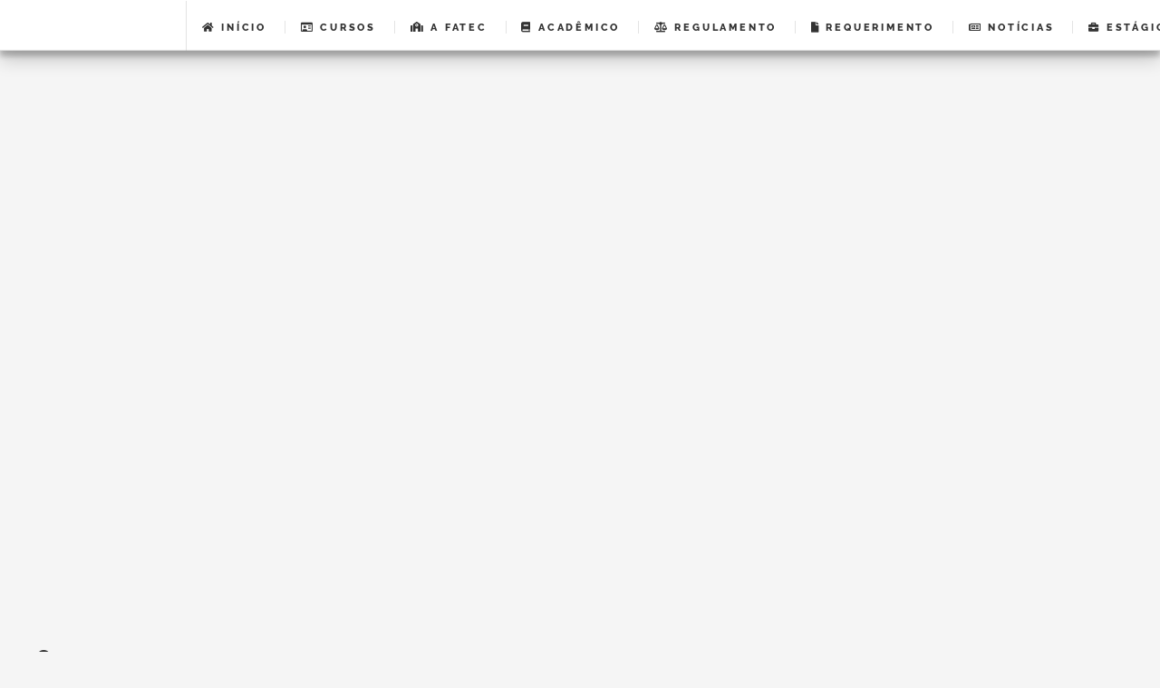

--- FILE ---
content_type: text/html
request_url: https://fatecitapetininga.edu.br/classificacao-geral-10a-mostra-de-projetos/
body_size: 4435
content:
<!doctype html><html>
<head>
<meta charset=utf-8>
<title>fatec itapetininga - Fatec Itapetininga</title>
<meta name=description content="Faculdade de Tecnologia de Itapetininga - Professor Antonio Belizandro Barbosa Rezende">
<meta name=viewport content="width=device-width,initial-scale=1">
<meta name=twitter:card content="summary_large_image">
<meta property="og:site_name" content="Fatec Itapetininga">
<meta property="og:title" content="fatec itapetininga">
<meta property="og:description" content="Faculdade de Tecnologia de Itapetininga - Professor Antonio Belizandro Barbosa Rezende">
<meta property="og:type" content="website">
<meta property="og:url" content="https://fatecitapetininga.edu.br/">
<meta property="og:image" content="https://fatecitapetininga.edu.br/img/main/logo.png">
<link rel="shortcut icon" href="/favicon.ico?v=1">
<meta name=generator content="Hugo 0.89.4">
<link rel=stylesheet href=/css/bundle.min.5233f2a4cd515395301b4154f6c1c621695e8cf53faa0935b76ac52fed7f4585.css integrity="sha256-UjPypM1RU5UwG0FU9sHGIWlejPU/qgk1t2rFL+1/RYU="><link rel=stylesheet href=/css/brand.css><link rel=stylesheet href=css/add-on.css>
<link rel=stylesheet href=css/landio.css>
</head>
<body>
<header id=site-header>
<nav id=site-nav>
<h1 class="nav-title desktopHidden" style=right:5px>
<a href=/ class=nav>
</a>
</h1>
<menu id=site-nav-menu class="flyout-menu menu">
<a href=/ class="nav link" style=font-weight:800><i class="fa fa-home"></i> Início</a>
<a href=/cursos class="nav link" style=font-weight:800><i class="far fa-id-card"></i> Cursos</a>
<a href=/fatec class="nav link" style=font-weight:800><i class="fas fa-school"></i> A Fatec</a>
<a href=/academico class="nav link" style=font-weight:800><i class="fas fa-book"></i> Acadêmico</a>
<a href=https://www.fatec.edu.br/wp-content/uploads/2025/11/Deliberacao-106-2025-CD-Regulamento-2.pdf class="nav link" style=font-weight:800><i class="fas fa-balance-scale"></i> Regulamento</a>
<a href=/academico/requerimento class="nav link" style=font-weight:800><i class="fas fa-file"></i> Requerimento</a>
<a href=/blog class="nav link" style=font-weight:800><i class="far fa-newspaper"></i> Notícias</a>
<a href=/setores/estagios class="nav link" style=font-weight:800><i class="fas fa-briefcase"></i> Estágio</a>
<a href=/setores class="nav link" style=font-weight:800><i class="fas fa-sitemap"></i> Setores</a>
<a href=/equipe class="nav link" style=font-weight:800><i class="fas fa-users"></i> Equipe</a>
<a href=/contato class="nav link" style=font-weight:800><i class="far fa-envelope"></i> Contato</a>
</menu>
<a href=#site-nav class="nav nav-toggle" style=font-weight:800><i class="fas fa-bars fa-2x"></i> Menu</a>
</nav>
</header>
<header id=landioCarousel class="carousel carousel-header slide bg-inverse" data-ride=carousel data-interval=0 role=banner>
<ol class=carousel-indicators hidden>
<li data-target=#landioCarousel data-slide-to=0 class=active></li>
</ol>
<div id=mainCarousel class=carousel-inner role=listbox>
<video width=100% height=100% class=active style=object-fit:cover onloadedmetadata="this.muted=!0" poster=uploads/slideshow/jardim.jpg disablepictureinpicture=disablePictureInPicture autoplay loop=loop preload=auto>
<source src=uploads/slideshow/institucional.mp4 type=video/mp4>
</video>
<ul class="nav2 nav2-inline social-share">
<li class=nav2-item><a href=//facebook.com/soumaisfatecitapetininga/ target=_blank rel=noopener title=Facebook class="fab fa-facebook"></a></li>
<li class=nav2-item><a href=//youtube.com/channel/UC3yflWZCVdCsO8OE2_45TqA target=_blank rel=noopener title=YouTube class="fab fa-youtube"></a></li>
<li class=nav2-item><a href="https://api.whatsapp.com/send?phone=%2b551532727732" target=_blank rel=noopener title=WhatsApp class="fab fa-whatsapp"></a></li>
<li class=nav2-item><a href=//instagram.com/fatecitapetininga/ target=_blank rel=noopener title=Instagram class="fab fa-instagram"></a></li>
<li class=nav2-item><a href="/cdn-cgi/l/email-protection#94f2f5e0f1f7bae7f1f7e6f1e0f5e6fdf5d4f3f9f5fdf8baf7fbf9" target=_blank title=Email class="far fa-envelope"></a></li>
<br>
<li class=nav2-item><a href="https://vestibular.fatec.sp.gov.br/unidades-cursos/escola.asp?c=149" target=_blank rel=noopener>vestibular.fatec.sp.gov.br</a></li>
</ul>
</div>
</header>
<section class="section-features text-xs-center">
<div class=container2>
<div class=row2>
<div class=col-md-4>
<div class=card>
<div class=card-block>
<span class="icon-pen display-1"></span>
<h4 class=card-title>60+</h4>
<h6 class="card-subtitle text-muted">Professores</h6>
<p class=card-text>Contamos com um quadro de profissionais capacitados para lhe ensinar o que há de mais moderno e atualizado no mercado.</p>
</div>
</div>
</div>
<div class=col-md-4>
<div class=card>
<div class=card-block>
<span class="icon-thunderbolt display-1"></span>
<h4 class=card-title>Moderna</h4>
<h6 class="card-subtitle text-muted">Equipamentos de Qualidade</h6>
<p class=card-text>Aqui você encontrará salas de aula e laboratórios preparados para lhe receber com equipamentos modernos.</p>
</div>
</div>
</div>
<div class=col-md-4>
<div class="card m-b-0">
<div class=card-block>
<span class="icon-heart display-1"></span>
<h4 class=card-title>Gratuita</h4>
<h6 class="card-subtitle text-muted">Faculdade Pública Sem Mensalidades!</h6>
<p class=card-text>A Faculdade de Tecnologia de Itapetininga oferece cursos superiores 100% gratuítos e de qualidade.</p>
</div>
</div>
</div>
</div>
</div>
</section>
<section class="section-pricing bg-faded text-xs-center">
<div class=container2>
<h3>Eventos</h3>
<div class="row2 p-y-2">
<div class="col-md-4 p-t-md wp wp-5">
<div class="card pricing-box">
<div class="card-header text-uppercase">
🎮 GameTec – Encontro Gamer da Região!
</div>
<img class=card-img-top src="https://drive.google.com/thumbnail?sz=w1920&id=1Ege35UVLb7Eei5iof1Gq1YBV91wg4Uxw" alt="Card image cap">
<ul class="list-group list-group-flush p-x">
<li class=list-group-item>📢 Aberto à Comunidade</li>
<li class=list-group-item>Dia 14 de junho</li>
</ul>
<a href=https://docs.google.com/forms/d/e/1FAIpQLScortdu7v73iPpGSomU6IECxeWFDG8_azW43E-B3bfwZAGSlA/viewform class="btn btn-primary-outline">Saiba Mais</a>
</div>
</div>
<div class="col-md-4 p-t-md wp wp-5">
<div class="card pricing-box">
<div class="card-header text-uppercase">
18ª MiT
</div>
<img class=card-img-top src=uploads/slideshow/18mit.JPG alt="Card image cap">
<ul class="list-group list-group-flush p-x">
<li class=list-group-item>18ª MiT</li>
<li class=list-group-item>de 27 à 29/05</li>
</ul>
<a href=https://sites.google.com/fatecitapetininga.edu.br/18mit class="btn btn-primary-outline">Saiba Mais</a>
</div>
</div>
<div class="col-md-4 p-t-md wp wp-6">
<div class="card pricing-box">
<div class="card-header text-uppercase">
CPS Carreiras
</div>
<img class=card-img-top src="https://drive.google.com/thumbnail?sz=w1920&id=1eOaiRJVGSnVdUJfXQK3wfsvwxaK7XPvs" alt="Card image cap">
<ul class="list-group list-group-flush p-x">
<li class=list-group-item>Programa CPS Carreiras</li>
<li class=list-group-item>Inauguração: 13/08</li>
</ul>
<a href=https://carreiras.cps.sp.gov.br/ class="btn btn-primary-outline">Saiba Mais</a>
</div>
</div>
</div>
</section>
<section class="section-pricing bg-faded text-xs-center">
<div class=container2>
<h3>Conheça os Nossos Cursos</h3>
<div class="row2 p-y-3">
<div class="col-md-4 p-t-md wp wp-5">
<div class="card pricing-box">
<div class="card-header text-uppercase">
Agronegócio
</div>
<img class=card-img-top src=img/agro.jpg alt="Card image cap">
<ul class="list-group list-group-flush p-x">
<li class=list-group-item>Duração: 6 Semestres</li>
<li class=list-group-item>40 Vagas - Noite</li>
</ul>
<a href=/cursos-pages/agro class="btn btn-primary-outline">Saiba Mais</a>
</div>
</div>
<div class="col-md-4 p-t-md wp wp-5">
<div class="card pricing-box">
<div class="card-header text-uppercase">
Comércio Exterior
</div>
<img class=card-img-top src=img/comex.jpg alt="Card image cap">
<ul class="list-group list-group-flush p-x">
<li class=list-group-item>Duração: 6 Semestres</li>
<li class=list-group-item>40 Vagas - Manhã/Noite</li>
</ul>
<a href=/cursos-pages/comex class="btn btn-primary-outline">Saiba Mais</a>
</div>
</div>
<div class="col-md-4 p-t-md wp wp-6">
<div class="card pricing-box">
<div class="card-header text-uppercase">
Análise e Desenvolvimento de Sistemas
</div>
<img class=card-img-top src=img/ads.jpg alt="Card image cap">
<ul class="list-group list-group-flush p-x">
<li class=list-group-item>Duração: 6 Semestres</li>
<li class=list-group-item>40 Vagas - Manhã/Noite</li>
</ul>
<a href=/cursos-pages/ads class="btn btn-primary-outline">Saiba Mais</a>
</div>
</div>
</div>
<div class="row2 p-y-3">
<div class="col-md-4 p-t-md wp wp-5">
<div class="card pricing-box">
<div class="card-header text-uppercase">
Gestão da Produção Industrial
</div>
<img class=card-img-top src=img/gpi.jpg alt="Card image cap">
<ul class="list-group list-group-flush p-x">
<li class=list-group-item>Duração: 6 Semestres</li>
<li class=list-group-item>40 Vagas - Noite</li>
</ul>
<a href=/cursos-pages/gpi class="btn btn-primary-outline">Saiba Mais</a>
</div>
</div>
<div class="col-md-4 p-t-md wp wp-5">
<div class="card pricing-box">
<div class="card-header text-uppercase">
Gestão Ambiental
</div>
<img class=card-img-top src=img/ga.jpg alt="Card image cap">
<ul class="list-group list-group-flush p-x">
<li class=list-group-item>Duração: 6 Semestres</li>
<li class=list-group-item>40 Vagas - Manhã</li>
</ul>
<a href=/cursos-pages/ga class="btn btn-primary-outline">Saiba Mais</a>
</div>
</div>
<div class="col-md-4 p-t-md wp wp-6">
<div class="card pricing-box">
<div class="card-header text-uppercase">
Gestão Empresarial
</div>
<img class=card-img-top src=img/ge.jpg alt="Card image cap">
<ul class="list-group list-group-flush p-x">
<li class=list-group-item>Duração: 6 Semestres</li>
<li class=list-group-item>40 Vagas - EaD</li>
</ul>
<a href=/cursos-pages/ge class="btn btn-primary-outline">Saiba Mais</a>
</div>
</div>
</div>
</div>
</section>
<section class=section-text>
<div class=container2>
<h3 class=text-xs-center>Aprendizado focado no Mercado de Trabalho</h3>
<div class="row2 p-y-3">
<div class=col-md-5>
<p class="wp wp-7">Os cursos superiores tecnológicos (que não se confunda com curso técnico) foram concebidos para atender às reais necessidades do mercado e da sociedade. Isto fica claro quando as próprias diretrizes curriculares fazem distinção entre o bacharel e o tecnólogo.</p>
</div>
<div class="col-md-5 col-md-offset-2 separator-x">
<p class="wp wp-8">A formação do tecnólogo é, obviamente, mais densa em tecnologia. Não significa que não deva ter conhecimento científico. O seu foco deve ser o da tecnologia, diretamente ligada à produção e gestão de bens e serviços. A formação do bacharel, por seu turno, é mais centrada na ciência, embora sem exclusão da tecnologia. Trata-se, de fato, de uma questão de densidade e de foco na organização do currículo.</p>
</div>
</div>
</div>
</section>
<div class=container2>
<h3 class=text-xs-center>Últimas Notícias</h3>
<section class=section-news>
<div class=container2>
<h3 class=sr-only>Notícias</h3>
<div class=bg-inverse>
<div class=row2>
<div class="col-md-6 p-r-0">
<figure class="has-light-mask m-b-0 image-effect">
<img src=/img/edital.jpg alt="Article thumbnail" class="img-fluid news-img">
</figure>
</div>
<div class="col-md-6 p-l-0">
<article class=center-block2>
<span class="label label-info">Notícia em Destaque</span>
<br>
<h5><a href=/blog/2026/01/troca-de-curso-20261/>Troca de Curso e/ou Turno<span class=icon-arrow-right></span></a></h5>
<p class=m-b-0>
<a href=/tags/vagas-remanescentes/><span class="label label-default text-uppercase"><span class=icon-tag></span>Vagas Remanescentes</span></a>
<a href=/tags/edital/><span class="label label-default text-uppercase"><span class=icon-tag></span>Edital</span></a>
<a href=/tags/troca-de-curso/><span class="label label-default text-uppercase"><span class=icon-tag></span>Troca de Curso</span></a>
<a href=/tags/troca-de-turno/><span class="label label-default text-uppercase"><span class=icon-tag></span>Troca de Turno</span></a>
<a href=#><span class="label label-default text-uppercase"><span class=icon-time></span>12 Janeiro 2026</span></a>
</p>
</article>
</div>
</div>
<div class=row2>
<div class="col-md-6 col-md-push-6 p-l-0">
<figure class="has-light-mask m-b-0 image-effect">
<img src=/img/edital.jpg alt="Article thumbnail" class="img-fluid news-img">
</figure>
</div>
<div class="col-md-6 col-md-pull-6 p-r-0">
<article class=center-block2>
<span class="label label-info">Notícia em Destaque</span>
<br>
<h5><a href=/blog/2026/01/vagas-remanescentes-20261/>Vagas Remanescentes<span class=icon-arrow-right></span></a></h5>
<p class=m-b-0>
<a href=/tags/vagas-remanescentes/><span class="label label-default text-uppercase"><span class=icon-tag></span>Vagas Remanescentes</span></a>
<a href=/tags/edital/><span class="label label-default text-uppercase"><span class=icon-tag></span>Edital</span></a>
<a href=/tags/troca-de-curso/><span class="label label-default text-uppercase"><span class=icon-tag></span>Troca de Curso</span></a>
<a href=/tags/troca-de-turno/><span class="label label-default text-uppercase"><span class=icon-tag></span>Troca de Turno</span></a>
<a href=#><span class="label label-default text-uppercase"><span class=icon-time></span>12 Janeiro 2026</span></a>
</p>
</article>
</div>
</div>
</div>
</div>
</section>
</div>
<section hidden class="section-video bg-dark text-center wp wp-4">
<h3 class=sr-only>Video</h3>
<video id=demo_video class="video-js vjs-default-skin vjs-big-play-centered" controls poster data-setup={}>
</video>
</section>
<footer class="section-footer bg-inverse" role=contentinfo>
<div class=container2>
<div class=row2>
<div class="col-md-6 col-lg-9">
<div class=media>
<small class=mobileHidden>
<a href="https://emec.mec.gov.br/emec/consulta-cadastro/detalhamento/d96957f455f6405d14c6542552b0f6eb/MTU2OTM="><img width=50% style=float:left;padding-right:20px src=img/main/banner_emec.jpg></a>
Fatec Itapetininga<br>
Endereço: Rua Dr. João Vieira de Camargo, 104 - Itapetininga - SP
Telefones: <a href=/contato>Acesse a página de contatos</a><br>
<div style=font-size:18px><strong>Horário de Funcionamento:</strong> Seg-Sex 7:40-23:05</div>
</small>
<small class=desktopHidden>
<a href="https://emec.mec.gov.br/emec/consulta-cadastro/detalhamento/d96957f455f6405d14c6542552b0f6eb/MTU2OTM="><img src=img/main/banner_emec.jpg></a>
Fatec Itapetininga<br>
Endereço: Rua Dr. João Vieira de Camargo, 104 - Itapetininga - SP
Telefones: <a href=/contato>Acesse a página de contatos</a><br>
<div style=font-size:18px><strong>Horário de Funcionamento:</strong><br> Seg-Sex 7:40-23:05</div>
</small>
</div>
</div>
<div class="col-md-6 col-lg-3">
<ul class="nav2 nav2-inline">
<li class=nav2-item><a class="nav2-link scroll-top" href=#>Voltar ao topo <span class=icon-caret-up></span></a></li>
</ul>
</div>
</div>
</div>
</footer>
<script data-cfasync="false" src="/cdn-cgi/scripts/5c5dd728/cloudflare-static/email-decode.min.js"></script><script src=/js/highlight.js></script>
<script>hljs.highlightAll()</script><script src=/js/bundle.f16a0f1c5bdeeee8c191ba38091135f6969eb6dd90c3b5ad55d511b0fe13ade9.js integrity="sha256-8WoPHFve7ujBkbo4CRE19paett2Qw7WtVdURsP4Trek="></script>
<script src=/js/add-on.js></script><script src=https://ajax.googleapis.com/ajax/libs/jquery/2.1.4/jquery.min.js></script>
<script src=js/landio.min.js></script>
<script src=js/landio.js></script>
<script defer src="https://static.cloudflareinsights.com/beacon.min.js/vcd15cbe7772f49c399c6a5babf22c1241717689176015" integrity="sha512-ZpsOmlRQV6y907TI0dKBHq9Md29nnaEIPlkf84rnaERnq6zvWvPUqr2ft8M1aS28oN72PdrCzSjY4U6VaAw1EQ==" data-cf-beacon='{"version":"2024.11.0","token":"0f978b3aff204e44aa63727f28becdc8","r":1,"server_timing":{"name":{"cfCacheStatus":true,"cfEdge":true,"cfExtPri":true,"cfL4":true,"cfOrigin":true,"cfSpeedBrain":true},"location_startswith":null}}' crossorigin="anonymous"></script>
</body>
</html>

--- FILE ---
content_type: text/html
request_url: https://fatecitapetininga.edu.br/classificacao-geral-10a-mostra-de-projetos/css/add-on.css
body_size: 4019
content:
<!doctype html><html>
<head>
<meta charset=utf-8>
<title>fatec itapetininga - Fatec Itapetininga</title>
<meta name=description content="Faculdade de Tecnologia de Itapetininga - Professor Antonio Belizandro Barbosa Rezende">
<meta name=viewport content="width=device-width,initial-scale=1">
<meta name=twitter:card content="summary_large_image">
<meta property="og:site_name" content="Fatec Itapetininga">
<meta property="og:title" content="fatec itapetininga">
<meta property="og:description" content="Faculdade de Tecnologia de Itapetininga - Professor Antonio Belizandro Barbosa Rezende">
<meta property="og:type" content="website">
<meta property="og:url" content="https://fatecitapetininga.edu.br/">
<meta property="og:image" content="https://fatecitapetininga.edu.br/img/main/logo.png">
<link rel="shortcut icon" href="/favicon.ico?v=1">
<meta name=generator content="Hugo 0.89.4">
<link rel=stylesheet href=/css/bundle.min.5233f2a4cd515395301b4154f6c1c621695e8cf53faa0935b76ac52fed7f4585.css integrity="sha256-UjPypM1RU5UwG0FU9sHGIWlejPU/qgk1t2rFL+1/RYU="><link rel=stylesheet href=/css/brand.css><link rel=stylesheet href=css/add-on.css>
<link rel=stylesheet href=css/landio.css>
</head>
<body>
<header id=site-header>
<nav id=site-nav>
<h1 class="nav-title desktopHidden" style=right:5px>
<a href=/ class=nav>
</a>
</h1>
<menu id=site-nav-menu class="flyout-menu menu">
<a href=/ class="nav link" style=font-weight:800><i class="fa fa-home"></i> Início</a>
<a href=/cursos class="nav link" style=font-weight:800><i class="far fa-id-card"></i> Cursos</a>
<a href=/fatec class="nav link" style=font-weight:800><i class="fas fa-school"></i> A Fatec</a>
<a href=/academico class="nav link" style=font-weight:800><i class="fas fa-book"></i> Acadêmico</a>
<a href=https://www.fatec.edu.br/wp-content/uploads/2025/11/Deliberacao-106-2025-CD-Regulamento-2.pdf class="nav link" style=font-weight:800><i class="fas fa-balance-scale"></i> Regulamento</a>
<a href=/academico/requerimento class="nav link" style=font-weight:800><i class="fas fa-file"></i> Requerimento</a>
<a href=/blog class="nav link" style=font-weight:800><i class="far fa-newspaper"></i> Notícias</a>
<a href=/setores/estagios class="nav link" style=font-weight:800><i class="fas fa-briefcase"></i> Estágio</a>
<a href=/setores class="nav link" style=font-weight:800><i class="fas fa-sitemap"></i> Setores</a>
<a href=/equipe class="nav link" style=font-weight:800><i class="fas fa-users"></i> Equipe</a>
<a href=/contato class="nav link" style=font-weight:800><i class="far fa-envelope"></i> Contato</a>
</menu>
<a href=#site-nav class="nav nav-toggle" style=font-weight:800><i class="fas fa-bars fa-2x"></i> Menu</a>
</nav>
</header>
<header id=landioCarousel class="carousel carousel-header slide bg-inverse" data-ride=carousel data-interval=0 role=banner>
<ol class=carousel-indicators hidden>
<li data-target=#landioCarousel data-slide-to=0 class=active></li>
</ol>
<div id=mainCarousel class=carousel-inner role=listbox>
<video width=100% height=100% class=active style=object-fit:cover onloadedmetadata="this.muted=!0" poster=uploads/slideshow/jardim.jpg disablepictureinpicture=disablePictureInPicture autoplay loop=loop preload=auto>
<source src=uploads/slideshow/institucional.mp4 type=video/mp4>
</video>
<ul class="nav2 nav2-inline social-share">
<li class=nav2-item><a href=//facebook.com/soumaisfatecitapetininga/ target=_blank rel=noopener title=Facebook class="fab fa-facebook"></a></li>
<li class=nav2-item><a href=//youtube.com/channel/UC3yflWZCVdCsO8OE2_45TqA target=_blank rel=noopener title=YouTube class="fab fa-youtube"></a></li>
<li class=nav2-item><a href="https://api.whatsapp.com/send?phone=%2b551532727732" target=_blank rel=noopener title=WhatsApp class="fab fa-whatsapp"></a></li>
<li class=nav2-item><a href=//instagram.com/fatecitapetininga/ target=_blank rel=noopener title=Instagram class="fab fa-instagram"></a></li>
<li class=nav2-item><a href="/cdn-cgi/l/email-protection#5c3a3d28393f722f393f2e39283d2e353d1c3b313d3530723f3331" target=_blank title=Email class="far fa-envelope"></a></li>
<br>
<li class=nav2-item><a href="https://vestibular.fatec.sp.gov.br/unidades-cursos/escola.asp?c=149" target=_blank rel=noopener>vestibular.fatec.sp.gov.br</a></li>
</ul>
</div>
</header>
<section class="section-features text-xs-center">
<div class=container2>
<div class=row2>
<div class=col-md-4>
<div class=card>
<div class=card-block>
<span class="icon-pen display-1"></span>
<h4 class=card-title>60+</h4>
<h6 class="card-subtitle text-muted">Professores</h6>
<p class=card-text>Contamos com um quadro de profissionais capacitados para lhe ensinar o que há de mais moderno e atualizado no mercado.</p>
</div>
</div>
</div>
<div class=col-md-4>
<div class=card>
<div class=card-block>
<span class="icon-thunderbolt display-1"></span>
<h4 class=card-title>Moderna</h4>
<h6 class="card-subtitle text-muted">Equipamentos de Qualidade</h6>
<p class=card-text>Aqui você encontrará salas de aula e laboratórios preparados para lhe receber com equipamentos modernos.</p>
</div>
</div>
</div>
<div class=col-md-4>
<div class="card m-b-0">
<div class=card-block>
<span class="icon-heart display-1"></span>
<h4 class=card-title>Gratuita</h4>
<h6 class="card-subtitle text-muted">Faculdade Pública Sem Mensalidades!</h6>
<p class=card-text>A Faculdade de Tecnologia de Itapetininga oferece cursos superiores 100% gratuítos e de qualidade.</p>
</div>
</div>
</div>
</div>
</div>
</section>
<section class="section-pricing bg-faded text-xs-center">
<div class=container2>
<h3>Eventos</h3>
<div class="row2 p-y-2">
<div class="col-md-4 p-t-md wp wp-5">
<div class="card pricing-box">
<div class="card-header text-uppercase">
🎮 GameTec – Encontro Gamer da Região!
</div>
<img class=card-img-top src="https://drive.google.com/thumbnail?sz=w1920&id=1Ege35UVLb7Eei5iof1Gq1YBV91wg4Uxw" alt="Card image cap">
<ul class="list-group list-group-flush p-x">
<li class=list-group-item>📢 Aberto à Comunidade</li>
<li class=list-group-item>Dia 14 de junho</li>
</ul>
<a href=https://docs.google.com/forms/d/e/1FAIpQLScortdu7v73iPpGSomU6IECxeWFDG8_azW43E-B3bfwZAGSlA/viewform class="btn btn-primary-outline">Saiba Mais</a>
</div>
</div>
<div class="col-md-4 p-t-md wp wp-5">
<div class="card pricing-box">
<div class="card-header text-uppercase">
18ª MiT
</div>
<img class=card-img-top src=uploads/slideshow/18mit.JPG alt="Card image cap">
<ul class="list-group list-group-flush p-x">
<li class=list-group-item>18ª MiT</li>
<li class=list-group-item>de 27 à 29/05</li>
</ul>
<a href=https://sites.google.com/fatecitapetininga.edu.br/18mit class="btn btn-primary-outline">Saiba Mais</a>
</div>
</div>
<div class="col-md-4 p-t-md wp wp-6">
<div class="card pricing-box">
<div class="card-header text-uppercase">
CPS Carreiras
</div>
<img class=card-img-top src="https://drive.google.com/thumbnail?sz=w1920&id=1eOaiRJVGSnVdUJfXQK3wfsvwxaK7XPvs" alt="Card image cap">
<ul class="list-group list-group-flush p-x">
<li class=list-group-item>Programa CPS Carreiras</li>
<li class=list-group-item>Inauguração: 13/08</li>
</ul>
<a href=https://carreiras.cps.sp.gov.br/ class="btn btn-primary-outline">Saiba Mais</a>
</div>
</div>
</div>
</section>
<section class="section-pricing bg-faded text-xs-center">
<div class=container2>
<h3>Conheça os Nossos Cursos</h3>
<div class="row2 p-y-3">
<div class="col-md-4 p-t-md wp wp-5">
<div class="card pricing-box">
<div class="card-header text-uppercase">
Agronegócio
</div>
<img class=card-img-top src=img/agro.jpg alt="Card image cap">
<ul class="list-group list-group-flush p-x">
<li class=list-group-item>Duração: 6 Semestres</li>
<li class=list-group-item>40 Vagas - Noite</li>
</ul>
<a href=/cursos-pages/agro class="btn btn-primary-outline">Saiba Mais</a>
</div>
</div>
<div class="col-md-4 p-t-md wp wp-5">
<div class="card pricing-box">
<div class="card-header text-uppercase">
Comércio Exterior
</div>
<img class=card-img-top src=img/comex.jpg alt="Card image cap">
<ul class="list-group list-group-flush p-x">
<li class=list-group-item>Duração: 6 Semestres</li>
<li class=list-group-item>40 Vagas - Manhã/Noite</li>
</ul>
<a href=/cursos-pages/comex class="btn btn-primary-outline">Saiba Mais</a>
</div>
</div>
<div class="col-md-4 p-t-md wp wp-6">
<div class="card pricing-box">
<div class="card-header text-uppercase">
Análise e Desenvolvimento de Sistemas
</div>
<img class=card-img-top src=img/ads.jpg alt="Card image cap">
<ul class="list-group list-group-flush p-x">
<li class=list-group-item>Duração: 6 Semestres</li>
<li class=list-group-item>40 Vagas - Manhã/Noite</li>
</ul>
<a href=/cursos-pages/ads class="btn btn-primary-outline">Saiba Mais</a>
</div>
</div>
</div>
<div class="row2 p-y-3">
<div class="col-md-4 p-t-md wp wp-5">
<div class="card pricing-box">
<div class="card-header text-uppercase">
Gestão da Produção Industrial
</div>
<img class=card-img-top src=img/gpi.jpg alt="Card image cap">
<ul class="list-group list-group-flush p-x">
<li class=list-group-item>Duração: 6 Semestres</li>
<li class=list-group-item>40 Vagas - Noite</li>
</ul>
<a href=/cursos-pages/gpi class="btn btn-primary-outline">Saiba Mais</a>
</div>
</div>
<div class="col-md-4 p-t-md wp wp-5">
<div class="card pricing-box">
<div class="card-header text-uppercase">
Gestão Ambiental
</div>
<img class=card-img-top src=img/ga.jpg alt="Card image cap">
<ul class="list-group list-group-flush p-x">
<li class=list-group-item>Duração: 6 Semestres</li>
<li class=list-group-item>40 Vagas - Manhã</li>
</ul>
<a href=/cursos-pages/ga class="btn btn-primary-outline">Saiba Mais</a>
</div>
</div>
<div class="col-md-4 p-t-md wp wp-6">
<div class="card pricing-box">
<div class="card-header text-uppercase">
Gestão Empresarial
</div>
<img class=card-img-top src=img/ge.jpg alt="Card image cap">
<ul class="list-group list-group-flush p-x">
<li class=list-group-item>Duração: 6 Semestres</li>
<li class=list-group-item>40 Vagas - EaD</li>
</ul>
<a href=/cursos-pages/ge class="btn btn-primary-outline">Saiba Mais</a>
</div>
</div>
</div>
</div>
</section>
<section class=section-text>
<div class=container2>
<h3 class=text-xs-center>Aprendizado focado no Mercado de Trabalho</h3>
<div class="row2 p-y-3">
<div class=col-md-5>
<p class="wp wp-7">Os cursos superiores tecnológicos (que não se confunda com curso técnico) foram concebidos para atender às reais necessidades do mercado e da sociedade. Isto fica claro quando as próprias diretrizes curriculares fazem distinção entre o bacharel e o tecnólogo.</p>
</div>
<div class="col-md-5 col-md-offset-2 separator-x">
<p class="wp wp-8">A formação do tecnólogo é, obviamente, mais densa em tecnologia. Não significa que não deva ter conhecimento científico. O seu foco deve ser o da tecnologia, diretamente ligada à produção e gestão de bens e serviços. A formação do bacharel, por seu turno, é mais centrada na ciência, embora sem exclusão da tecnologia. Trata-se, de fato, de uma questão de densidade e de foco na organização do currículo.</p>
</div>
</div>
</div>
</section>
<div class=container2>
<h3 class=text-xs-center>Últimas Notícias</h3>
<section class=section-news>
<div class=container2>
<h3 class=sr-only>Notícias</h3>
<div class=bg-inverse>
<div class=row2>
<div class="col-md-6 p-r-0">
<figure class="has-light-mask m-b-0 image-effect">
<img src=/img/edital.jpg alt="Article thumbnail" class="img-fluid news-img">
</figure>
</div>
<div class="col-md-6 p-l-0">
<article class=center-block2>
<span class="label label-info">Notícia em Destaque</span>
<br>
<h5><a href=/blog/2026/01/troca-de-curso-20261/>Troca de Curso e/ou Turno<span class=icon-arrow-right></span></a></h5>
<p class=m-b-0>
<a href=/tags/vagas-remanescentes/><span class="label label-default text-uppercase"><span class=icon-tag></span>Vagas Remanescentes</span></a>
<a href=/tags/edital/><span class="label label-default text-uppercase"><span class=icon-tag></span>Edital</span></a>
<a href=/tags/troca-de-curso/><span class="label label-default text-uppercase"><span class=icon-tag></span>Troca de Curso</span></a>
<a href=/tags/troca-de-turno/><span class="label label-default text-uppercase"><span class=icon-tag></span>Troca de Turno</span></a>
<a href=#><span class="label label-default text-uppercase"><span class=icon-time></span>12 Janeiro 2026</span></a>
</p>
</article>
</div>
</div>
<div class=row2>
<div class="col-md-6 col-md-push-6 p-l-0">
<figure class="has-light-mask m-b-0 image-effect">
<img src=/img/edital.jpg alt="Article thumbnail" class="img-fluid news-img">
</figure>
</div>
<div class="col-md-6 col-md-pull-6 p-r-0">
<article class=center-block2>
<span class="label label-info">Notícia em Destaque</span>
<br>
<h5><a href=/blog/2026/01/vagas-remanescentes-20261/>Vagas Remanescentes<span class=icon-arrow-right></span></a></h5>
<p class=m-b-0>
<a href=/tags/vagas-remanescentes/><span class="label label-default text-uppercase"><span class=icon-tag></span>Vagas Remanescentes</span></a>
<a href=/tags/edital/><span class="label label-default text-uppercase"><span class=icon-tag></span>Edital</span></a>
<a href=/tags/troca-de-curso/><span class="label label-default text-uppercase"><span class=icon-tag></span>Troca de Curso</span></a>
<a href=/tags/troca-de-turno/><span class="label label-default text-uppercase"><span class=icon-tag></span>Troca de Turno</span></a>
<a href=#><span class="label label-default text-uppercase"><span class=icon-time></span>12 Janeiro 2026</span></a>
</p>
</article>
</div>
</div>
</div>
</div>
</section>
</div>
<section hidden class="section-video bg-dark text-center wp wp-4">
<h3 class=sr-only>Video</h3>
<video id=demo_video class="video-js vjs-default-skin vjs-big-play-centered" controls poster data-setup={}>
</video>
</section>
<footer class="section-footer bg-inverse" role=contentinfo>
<div class=container2>
<div class=row2>
<div class="col-md-6 col-lg-9">
<div class=media>
<small class=mobileHidden>
<a href="https://emec.mec.gov.br/emec/consulta-cadastro/detalhamento/d96957f455f6405d14c6542552b0f6eb/MTU2OTM="><img width=50% style=float:left;padding-right:20px src=img/main/banner_emec.jpg></a>
Fatec Itapetininga<br>
Endereço: Rua Dr. João Vieira de Camargo, 104 - Itapetininga - SP
Telefones: <a href=/contato>Acesse a página de contatos</a><br>
<div style=font-size:18px><strong>Horário de Funcionamento:</strong> Seg-Sex 7:40-23:05</div>
</small>
<small class=desktopHidden>
<a href="https://emec.mec.gov.br/emec/consulta-cadastro/detalhamento/d96957f455f6405d14c6542552b0f6eb/MTU2OTM="><img src=img/main/banner_emec.jpg></a>
Fatec Itapetininga<br>
Endereço: Rua Dr. João Vieira de Camargo, 104 - Itapetininga - SP
Telefones: <a href=/contato>Acesse a página de contatos</a><br>
<div style=font-size:18px><strong>Horário de Funcionamento:</strong><br> Seg-Sex 7:40-23:05</div>
</small>
</div>
</div>
<div class="col-md-6 col-lg-3">
<ul class="nav2 nav2-inline">
<li class=nav2-item><a class="nav2-link scroll-top" href=#>Voltar ao topo <span class=icon-caret-up></span></a></li>
</ul>
</div>
</div>
</div>
</footer>
<script data-cfasync="false" src="/cdn-cgi/scripts/5c5dd728/cloudflare-static/email-decode.min.js"></script><script src=/js/highlight.js></script>
<script>hljs.highlightAll()</script><script src=/js/bundle.f16a0f1c5bdeeee8c191ba38091135f6969eb6dd90c3b5ad55d511b0fe13ade9.js integrity="sha256-8WoPHFve7ujBkbo4CRE19paett2Qw7WtVdURsP4Trek="></script>
<script src=/js/add-on.js></script><script src=https://ajax.googleapis.com/ajax/libs/jquery/2.1.4/jquery.min.js></script>
<script src=js/landio.min.js></script>
<script src=js/landio.js></script>
</body>
</html>

--- FILE ---
content_type: text/html
request_url: https://fatecitapetininga.edu.br/classificacao-geral-10a-mostra-de-projetos/css/landio.css
body_size: 3897
content:
<!doctype html><html>
<head>
<meta charset=utf-8>
<title>fatec itapetininga - Fatec Itapetininga</title>
<meta name=description content="Faculdade de Tecnologia de Itapetininga - Professor Antonio Belizandro Barbosa Rezende">
<meta name=viewport content="width=device-width,initial-scale=1">
<meta name=twitter:card content="summary_large_image">
<meta property="og:site_name" content="Fatec Itapetininga">
<meta property="og:title" content="fatec itapetininga">
<meta property="og:description" content="Faculdade de Tecnologia de Itapetininga - Professor Antonio Belizandro Barbosa Rezende">
<meta property="og:type" content="website">
<meta property="og:url" content="https://fatecitapetininga.edu.br/">
<meta property="og:image" content="https://fatecitapetininga.edu.br/img/main/logo.png">
<link rel="shortcut icon" href="/favicon.ico?v=1">
<meta name=generator content="Hugo 0.89.4">
<link rel=stylesheet href=/css/bundle.min.5233f2a4cd515395301b4154f6c1c621695e8cf53faa0935b76ac52fed7f4585.css integrity="sha256-UjPypM1RU5UwG0FU9sHGIWlejPU/qgk1t2rFL+1/RYU="><link rel=stylesheet href=/css/brand.css><link rel=stylesheet href=css/add-on.css>
<link rel=stylesheet href=css/landio.css>
</head>
<body>
<header id=site-header>
<nav id=site-nav>
<h1 class="nav-title desktopHidden" style=right:5px>
<a href=/ class=nav>
</a>
</h1>
<menu id=site-nav-menu class="flyout-menu menu">
<a href=/ class="nav link" style=font-weight:800><i class="fa fa-home"></i> Início</a>
<a href=/cursos class="nav link" style=font-weight:800><i class="far fa-id-card"></i> Cursos</a>
<a href=/fatec class="nav link" style=font-weight:800><i class="fas fa-school"></i> A Fatec</a>
<a href=/academico class="nav link" style=font-weight:800><i class="fas fa-book"></i> Acadêmico</a>
<a href=https://www.fatec.edu.br/wp-content/uploads/2025/11/Deliberacao-106-2025-CD-Regulamento-2.pdf class="nav link" style=font-weight:800><i class="fas fa-balance-scale"></i> Regulamento</a>
<a href=/academico/requerimento class="nav link" style=font-weight:800><i class="fas fa-file"></i> Requerimento</a>
<a href=/blog class="nav link" style=font-weight:800><i class="far fa-newspaper"></i> Notícias</a>
<a href=/setores/estagios class="nav link" style=font-weight:800><i class="fas fa-briefcase"></i> Estágio</a>
<a href=/setores class="nav link" style=font-weight:800><i class="fas fa-sitemap"></i> Setores</a>
<a href=/equipe class="nav link" style=font-weight:800><i class="fas fa-users"></i> Equipe</a>
<a href=/contato class="nav link" style=font-weight:800><i class="far fa-envelope"></i> Contato</a>
</menu>
<a href=#site-nav class="nav nav-toggle" style=font-weight:800><i class="fas fa-bars fa-2x"></i> Menu</a>
</nav>
</header>
<header id=landioCarousel class="carousel carousel-header slide bg-inverse" data-ride=carousel data-interval=0 role=banner>
<ol class=carousel-indicators hidden>
<li data-target=#landioCarousel data-slide-to=0 class=active></li>
</ol>
<div id=mainCarousel class=carousel-inner role=listbox>
<video width=100% height=100% class=active style=object-fit:cover onloadedmetadata="this.muted=!0" poster=uploads/slideshow/jardim.jpg disablepictureinpicture=disablePictureInPicture autoplay loop=loop preload=auto>
<source src=uploads/slideshow/institucional.mp4 type=video/mp4>
</video>
<ul class="nav2 nav2-inline social-share">
<li class=nav2-item><a href=//facebook.com/soumaisfatecitapetininga/ target=_blank rel=noopener title=Facebook class="fab fa-facebook"></a></li>
<li class=nav2-item><a href=//youtube.com/channel/UC3yflWZCVdCsO8OE2_45TqA target=_blank rel=noopener title=YouTube class="fab fa-youtube"></a></li>
<li class=nav2-item><a href="https://api.whatsapp.com/send?phone=%2b551532727732" target=_blank rel=noopener title=WhatsApp class="fab fa-whatsapp"></a></li>
<li class=nav2-item><a href=//instagram.com/fatecitapetininga/ target=_blank rel=noopener title=Instagram class="fab fa-instagram"></a></li>
<li class=nav2-item><a href="/cdn-cgi/l/email-protection#781e190c1d1b560b1d1b0a1d0c190a1119381f15191114561b1715" target=_blank title=Email class="far fa-envelope"></a></li>
<br>
<li class=nav2-item><a href="https://vestibular.fatec.sp.gov.br/unidades-cursos/escola.asp?c=149" target=_blank rel=noopener>vestibular.fatec.sp.gov.br</a></li>
</ul>
</div>
</header>
<section class="section-features text-xs-center">
<div class=container2>
<div class=row2>
<div class=col-md-4>
<div class=card>
<div class=card-block>
<span class="icon-pen display-1"></span>
<h4 class=card-title>60+</h4>
<h6 class="card-subtitle text-muted">Professores</h6>
<p class=card-text>Contamos com um quadro de profissionais capacitados para lhe ensinar o que há de mais moderno e atualizado no mercado.</p>
</div>
</div>
</div>
<div class=col-md-4>
<div class=card>
<div class=card-block>
<span class="icon-thunderbolt display-1"></span>
<h4 class=card-title>Moderna</h4>
<h6 class="card-subtitle text-muted">Equipamentos de Qualidade</h6>
<p class=card-text>Aqui você encontrará salas de aula e laboratórios preparados para lhe receber com equipamentos modernos.</p>
</div>
</div>
</div>
<div class=col-md-4>
<div class="card m-b-0">
<div class=card-block>
<span class="icon-heart display-1"></span>
<h4 class=card-title>Gratuita</h4>
<h6 class="card-subtitle text-muted">Faculdade Pública Sem Mensalidades!</h6>
<p class=card-text>A Faculdade de Tecnologia de Itapetininga oferece cursos superiores 100% gratuítos e de qualidade.</p>
</div>
</div>
</div>
</div>
</div>
</section>
<section class="section-pricing bg-faded text-xs-center">
<div class=container2>
<h3>Eventos</h3>
<div class="row2 p-y-2">
<div class="col-md-4 p-t-md wp wp-5">
<div class="card pricing-box">
<div class="card-header text-uppercase">
🎮 GameTec – Encontro Gamer da Região!
</div>
<img class=card-img-top src="https://drive.google.com/thumbnail?sz=w1920&id=1Ege35UVLb7Eei5iof1Gq1YBV91wg4Uxw" alt="Card image cap">
<ul class="list-group list-group-flush p-x">
<li class=list-group-item>📢 Aberto à Comunidade</li>
<li class=list-group-item>Dia 14 de junho</li>
</ul>
<a href=https://docs.google.com/forms/d/e/1FAIpQLScortdu7v73iPpGSomU6IECxeWFDG8_azW43E-B3bfwZAGSlA/viewform class="btn btn-primary-outline">Saiba Mais</a>
</div>
</div>
<div class="col-md-4 p-t-md wp wp-5">
<div class="card pricing-box">
<div class="card-header text-uppercase">
18ª MiT
</div>
<img class=card-img-top src=uploads/slideshow/18mit.JPG alt="Card image cap">
<ul class="list-group list-group-flush p-x">
<li class=list-group-item>18ª MiT</li>
<li class=list-group-item>de 27 à 29/05</li>
</ul>
<a href=https://sites.google.com/fatecitapetininga.edu.br/18mit class="btn btn-primary-outline">Saiba Mais</a>
</div>
</div>
<div class="col-md-4 p-t-md wp wp-6">
<div class="card pricing-box">
<div class="card-header text-uppercase">
CPS Carreiras
</div>
<img class=card-img-top src="https://drive.google.com/thumbnail?sz=w1920&id=1eOaiRJVGSnVdUJfXQK3wfsvwxaK7XPvs" alt="Card image cap">
<ul class="list-group list-group-flush p-x">
<li class=list-group-item>Programa CPS Carreiras</li>
<li class=list-group-item>Inauguração: 13/08</li>
</ul>
<a href=https://carreiras.cps.sp.gov.br/ class="btn btn-primary-outline">Saiba Mais</a>
</div>
</div>
</div>
</section>
<section class="section-pricing bg-faded text-xs-center">
<div class=container2>
<h3>Conheça os Nossos Cursos</h3>
<div class="row2 p-y-3">
<div class="col-md-4 p-t-md wp wp-5">
<div class="card pricing-box">
<div class="card-header text-uppercase">
Agronegócio
</div>
<img class=card-img-top src=img/agro.jpg alt="Card image cap">
<ul class="list-group list-group-flush p-x">
<li class=list-group-item>Duração: 6 Semestres</li>
<li class=list-group-item>40 Vagas - Noite</li>
</ul>
<a href=/cursos-pages/agro class="btn btn-primary-outline">Saiba Mais</a>
</div>
</div>
<div class="col-md-4 p-t-md wp wp-5">
<div class="card pricing-box">
<div class="card-header text-uppercase">
Comércio Exterior
</div>
<img class=card-img-top src=img/comex.jpg alt="Card image cap">
<ul class="list-group list-group-flush p-x">
<li class=list-group-item>Duração: 6 Semestres</li>
<li class=list-group-item>40 Vagas - Manhã/Noite</li>
</ul>
<a href=/cursos-pages/comex class="btn btn-primary-outline">Saiba Mais</a>
</div>
</div>
<div class="col-md-4 p-t-md wp wp-6">
<div class="card pricing-box">
<div class="card-header text-uppercase">
Análise e Desenvolvimento de Sistemas
</div>
<img class=card-img-top src=img/ads.jpg alt="Card image cap">
<ul class="list-group list-group-flush p-x">
<li class=list-group-item>Duração: 6 Semestres</li>
<li class=list-group-item>40 Vagas - Manhã/Noite</li>
</ul>
<a href=/cursos-pages/ads class="btn btn-primary-outline">Saiba Mais</a>
</div>
</div>
</div>
<div class="row2 p-y-3">
<div class="col-md-4 p-t-md wp wp-5">
<div class="card pricing-box">
<div class="card-header text-uppercase">
Gestão da Produção Industrial
</div>
<img class=card-img-top src=img/gpi.jpg alt="Card image cap">
<ul class="list-group list-group-flush p-x">
<li class=list-group-item>Duração: 6 Semestres</li>
<li class=list-group-item>40 Vagas - Noite</li>
</ul>
<a href=/cursos-pages/gpi class="btn btn-primary-outline">Saiba Mais</a>
</div>
</div>
<div class="col-md-4 p-t-md wp wp-5">
<div class="card pricing-box">
<div class="card-header text-uppercase">
Gestão Ambiental
</div>
<img class=card-img-top src=img/ga.jpg alt="Card image cap">
<ul class="list-group list-group-flush p-x">
<li class=list-group-item>Duração: 6 Semestres</li>
<li class=list-group-item>40 Vagas - Manhã</li>
</ul>
<a href=/cursos-pages/ga class="btn btn-primary-outline">Saiba Mais</a>
</div>
</div>
<div class="col-md-4 p-t-md wp wp-6">
<div class="card pricing-box">
<div class="card-header text-uppercase">
Gestão Empresarial
</div>
<img class=card-img-top src=img/ge.jpg alt="Card image cap">
<ul class="list-group list-group-flush p-x">
<li class=list-group-item>Duração: 6 Semestres</li>
<li class=list-group-item>40 Vagas - EaD</li>
</ul>
<a href=/cursos-pages/ge class="btn btn-primary-outline">Saiba Mais</a>
</div>
</div>
</div>
</div>
</section>
<section class=section-text>
<div class=container2>
<h3 class=text-xs-center>Aprendizado focado no Mercado de Trabalho</h3>
<div class="row2 p-y-3">
<div class=col-md-5>
<p class="wp wp-7">Os cursos superiores tecnológicos (que não se confunda com curso técnico) foram concebidos para atender às reais necessidades do mercado e da sociedade. Isto fica claro quando as próprias diretrizes curriculares fazem distinção entre o bacharel e o tecnólogo.</p>
</div>
<div class="col-md-5 col-md-offset-2 separator-x">
<p class="wp wp-8">A formação do tecnólogo é, obviamente, mais densa em tecnologia. Não significa que não deva ter conhecimento científico. O seu foco deve ser o da tecnologia, diretamente ligada à produção e gestão de bens e serviços. A formação do bacharel, por seu turno, é mais centrada na ciência, embora sem exclusão da tecnologia. Trata-se, de fato, de uma questão de densidade e de foco na organização do currículo.</p>
</div>
</div>
</div>
</section>
<div class=container2>
<h3 class=text-xs-center>Últimas Notícias</h3>
<section class=section-news>
<div class=container2>
<h3 class=sr-only>Notícias</h3>
<div class=bg-inverse>
<div class=row2>
<div class="col-md-6 p-r-0">
<figure class="has-light-mask m-b-0 image-effect">
<img src=/img/edital.jpg alt="Article thumbnail" class="img-fluid news-img">
</figure>
</div>
<div class="col-md-6 p-l-0">
<article class=center-block2>
<span class="label label-info">Notícia em Destaque</span>
<br>
<h5><a href=/blog/2026/01/troca-de-curso-20261/>Troca de Curso e/ou Turno<span class=icon-arrow-right></span></a></h5>
<p class=m-b-0>
<a href=/tags/vagas-remanescentes/><span class="label label-default text-uppercase"><span class=icon-tag></span>Vagas Remanescentes</span></a>
<a href=/tags/edital/><span class="label label-default text-uppercase"><span class=icon-tag></span>Edital</span></a>
<a href=/tags/troca-de-curso/><span class="label label-default text-uppercase"><span class=icon-tag></span>Troca de Curso</span></a>
<a href=/tags/troca-de-turno/><span class="label label-default text-uppercase"><span class=icon-tag></span>Troca de Turno</span></a>
<a href=#><span class="label label-default text-uppercase"><span class=icon-time></span>12 Janeiro 2026</span></a>
</p>
</article>
</div>
</div>
<div class=row2>
<div class="col-md-6 col-md-push-6 p-l-0">
<figure class="has-light-mask m-b-0 image-effect">
<img src=/img/edital.jpg alt="Article thumbnail" class="img-fluid news-img">
</figure>
</div>
<div class="col-md-6 col-md-pull-6 p-r-0">
<article class=center-block2>
<span class="label label-info">Notícia em Destaque</span>
<br>
<h5><a href=/blog/2026/01/vagas-remanescentes-20261/>Vagas Remanescentes<span class=icon-arrow-right></span></a></h5>
<p class=m-b-0>
<a href=/tags/vagas-remanescentes/><span class="label label-default text-uppercase"><span class=icon-tag></span>Vagas Remanescentes</span></a>
<a href=/tags/edital/><span class="label label-default text-uppercase"><span class=icon-tag></span>Edital</span></a>
<a href=/tags/troca-de-curso/><span class="label label-default text-uppercase"><span class=icon-tag></span>Troca de Curso</span></a>
<a href=/tags/troca-de-turno/><span class="label label-default text-uppercase"><span class=icon-tag></span>Troca de Turno</span></a>
<a href=#><span class="label label-default text-uppercase"><span class=icon-time></span>12 Janeiro 2026</span></a>
</p>
</article>
</div>
</div>
</div>
</div>
</section>
</div>
<section hidden class="section-video bg-dark text-center wp wp-4">
<h3 class=sr-only>Video</h3>
<video id=demo_video class="video-js vjs-default-skin vjs-big-play-centered" controls poster data-setup={}>
</video>
</section>
<footer class="section-footer bg-inverse" role=contentinfo>
<div class=container2>
<div class=row2>
<div class="col-md-6 col-lg-9">
<div class=media>
<small class=mobileHidden>
<a href="https://emec.mec.gov.br/emec/consulta-cadastro/detalhamento/d96957f455f6405d14c6542552b0f6eb/MTU2OTM="><img width=50% style=float:left;padding-right:20px src=img/main/banner_emec.jpg></a>
Fatec Itapetininga<br>
Endereço: Rua Dr. João Vieira de Camargo, 104 - Itapetininga - SP
Telefones: <a href=/contato>Acesse a página de contatos</a><br>
<div style=font-size:18px><strong>Horário de Funcionamento:</strong> Seg-Sex 7:40-23:05</div>
</small>
<small class=desktopHidden>
<a href="https://emec.mec.gov.br/emec/consulta-cadastro/detalhamento/d96957f455f6405d14c6542552b0f6eb/MTU2OTM="><img src=img/main/banner_emec.jpg></a>
Fatec Itapetininga<br>
Endereço: Rua Dr. João Vieira de Camargo, 104 - Itapetininga - SP
Telefones: <a href=/contato>Acesse a página de contatos</a><br>
<div style=font-size:18px><strong>Horário de Funcionamento:</strong><br> Seg-Sex 7:40-23:05</div>
</small>
</div>
</div>
<div class="col-md-6 col-lg-3">
<ul class="nav2 nav2-inline">
<li class=nav2-item><a class="nav2-link scroll-top" href=#>Voltar ao topo <span class=icon-caret-up></span></a></li>
</ul>
</div>
</div>
</div>
</footer>
<script data-cfasync="false" src="/cdn-cgi/scripts/5c5dd728/cloudflare-static/email-decode.min.js"></script><script src=/js/highlight.js></script>
<script>hljs.highlightAll()</script><script src=/js/bundle.f16a0f1c5bdeeee8c191ba38091135f6969eb6dd90c3b5ad55d511b0fe13ade9.js integrity="sha256-8WoPHFve7ujBkbo4CRE19paett2Qw7WtVdURsP4Trek="></script>
<script src=/js/add-on.js></script><script src=https://ajax.googleapis.com/ajax/libs/jquery/2.1.4/jquery.min.js></script>
<script src=js/landio.min.js></script>
<script src=js/landio.js></script>
</body>
</html>

--- FILE ---
content_type: text/html
request_url: https://fatecitapetininga.edu.br/classificacao-geral-10a-mostra-de-projetos/js/landio.min.js
body_size: 3893
content:
<!doctype html><html>
<head>
<meta charset=utf-8>
<title>fatec itapetininga - Fatec Itapetininga</title>
<meta name=description content="Faculdade de Tecnologia de Itapetininga - Professor Antonio Belizandro Barbosa Rezende">
<meta name=viewport content="width=device-width,initial-scale=1">
<meta name=twitter:card content="summary_large_image">
<meta property="og:site_name" content="Fatec Itapetininga">
<meta property="og:title" content="fatec itapetininga">
<meta property="og:description" content="Faculdade de Tecnologia de Itapetininga - Professor Antonio Belizandro Barbosa Rezende">
<meta property="og:type" content="website">
<meta property="og:url" content="https://fatecitapetininga.edu.br/">
<meta property="og:image" content="https://fatecitapetininga.edu.br/img/main/logo.png">
<link rel="shortcut icon" href="/favicon.ico?v=1">
<meta name=generator content="Hugo 0.89.4">
<link rel=stylesheet href=/css/bundle.min.5233f2a4cd515395301b4154f6c1c621695e8cf53faa0935b76ac52fed7f4585.css integrity="sha256-UjPypM1RU5UwG0FU9sHGIWlejPU/qgk1t2rFL+1/RYU="><link rel=stylesheet href=/css/brand.css><link rel=stylesheet href=css/add-on.css>
<link rel=stylesheet href=css/landio.css>
</head>
<body>
<header id=site-header>
<nav id=site-nav>
<h1 class="nav-title desktopHidden" style=right:5px>
<a href=/ class=nav>
</a>
</h1>
<menu id=site-nav-menu class="flyout-menu menu">
<a href=/ class="nav link" style=font-weight:800><i class="fa fa-home"></i> Início</a>
<a href=/cursos class="nav link" style=font-weight:800><i class="far fa-id-card"></i> Cursos</a>
<a href=/fatec class="nav link" style=font-weight:800><i class="fas fa-school"></i> A Fatec</a>
<a href=/academico class="nav link" style=font-weight:800><i class="fas fa-book"></i> Acadêmico</a>
<a href=https://www.fatec.edu.br/wp-content/uploads/2025/11/Deliberacao-106-2025-CD-Regulamento-2.pdf class="nav link" style=font-weight:800><i class="fas fa-balance-scale"></i> Regulamento</a>
<a href=/academico/requerimento class="nav link" style=font-weight:800><i class="fas fa-file"></i> Requerimento</a>
<a href=/blog class="nav link" style=font-weight:800><i class="far fa-newspaper"></i> Notícias</a>
<a href=/setores/estagios class="nav link" style=font-weight:800><i class="fas fa-briefcase"></i> Estágio</a>
<a href=/setores class="nav link" style=font-weight:800><i class="fas fa-sitemap"></i> Setores</a>
<a href=/equipe class="nav link" style=font-weight:800><i class="fas fa-users"></i> Equipe</a>
<a href=/contato class="nav link" style=font-weight:800><i class="far fa-envelope"></i> Contato</a>
</menu>
<a href=#site-nav class="nav nav-toggle" style=font-weight:800><i class="fas fa-bars fa-2x"></i> Menu</a>
</nav>
</header>
<header id=landioCarousel class="carousel carousel-header slide bg-inverse" data-ride=carousel data-interval=0 role=banner>
<ol class=carousel-indicators hidden>
<li data-target=#landioCarousel data-slide-to=0 class=active></li>
</ol>
<div id=mainCarousel class=carousel-inner role=listbox>
<video width=100% height=100% class=active style=object-fit:cover onloadedmetadata="this.muted=!0" poster=uploads/slideshow/jardim.jpg disablepictureinpicture=disablePictureInPicture autoplay loop=loop preload=auto>
<source src=uploads/slideshow/institucional.mp4 type=video/mp4>
</video>
<ul class="nav2 nav2-inline social-share">
<li class=nav2-item><a href=//facebook.com/soumaisfatecitapetininga/ target=_blank rel=noopener title=Facebook class="fab fa-facebook"></a></li>
<li class=nav2-item><a href=//youtube.com/channel/UC3yflWZCVdCsO8OE2_45TqA target=_blank rel=noopener title=YouTube class="fab fa-youtube"></a></li>
<li class=nav2-item><a href="https://api.whatsapp.com/send?phone=%2b551532727732" target=_blank rel=noopener title=WhatsApp class="fab fa-whatsapp"></a></li>
<li class=nav2-item><a href=//instagram.com/fatecitapetininga/ target=_blank rel=noopener title=Instagram class="fab fa-instagram"></a></li>
<li class=nav2-item><a href="/cdn-cgi/l/email-protection#8bedeaffeee8a5f8eee8f9eeffeaf9e2eacbece6eae2e7a5e8e4e6" target=_blank title=Email class="far fa-envelope"></a></li>
<br>
<li class=nav2-item><a href="https://vestibular.fatec.sp.gov.br/unidades-cursos/escola.asp?c=149" target=_blank rel=noopener>vestibular.fatec.sp.gov.br</a></li>
</ul>
</div>
</header>
<section class="section-features text-xs-center">
<div class=container2>
<div class=row2>
<div class=col-md-4>
<div class=card>
<div class=card-block>
<span class="icon-pen display-1"></span>
<h4 class=card-title>60+</h4>
<h6 class="card-subtitle text-muted">Professores</h6>
<p class=card-text>Contamos com um quadro de profissionais capacitados para lhe ensinar o que há de mais moderno e atualizado no mercado.</p>
</div>
</div>
</div>
<div class=col-md-4>
<div class=card>
<div class=card-block>
<span class="icon-thunderbolt display-1"></span>
<h4 class=card-title>Moderna</h4>
<h6 class="card-subtitle text-muted">Equipamentos de Qualidade</h6>
<p class=card-text>Aqui você encontrará salas de aula e laboratórios preparados para lhe receber com equipamentos modernos.</p>
</div>
</div>
</div>
<div class=col-md-4>
<div class="card m-b-0">
<div class=card-block>
<span class="icon-heart display-1"></span>
<h4 class=card-title>Gratuita</h4>
<h6 class="card-subtitle text-muted">Faculdade Pública Sem Mensalidades!</h6>
<p class=card-text>A Faculdade de Tecnologia de Itapetininga oferece cursos superiores 100% gratuítos e de qualidade.</p>
</div>
</div>
</div>
</div>
</div>
</section>
<section class="section-pricing bg-faded text-xs-center">
<div class=container2>
<h3>Eventos</h3>
<div class="row2 p-y-2">
<div class="col-md-4 p-t-md wp wp-5">
<div class="card pricing-box">
<div class="card-header text-uppercase">
🎮 GameTec – Encontro Gamer da Região!
</div>
<img class=card-img-top src="https://drive.google.com/thumbnail?sz=w1920&id=1Ege35UVLb7Eei5iof1Gq1YBV91wg4Uxw" alt="Card image cap">
<ul class="list-group list-group-flush p-x">
<li class=list-group-item>📢 Aberto à Comunidade</li>
<li class=list-group-item>Dia 14 de junho</li>
</ul>
<a href=https://docs.google.com/forms/d/e/1FAIpQLScortdu7v73iPpGSomU6IECxeWFDG8_azW43E-B3bfwZAGSlA/viewform class="btn btn-primary-outline">Saiba Mais</a>
</div>
</div>
<div class="col-md-4 p-t-md wp wp-5">
<div class="card pricing-box">
<div class="card-header text-uppercase">
18ª MiT
</div>
<img class=card-img-top src=uploads/slideshow/18mit.JPG alt="Card image cap">
<ul class="list-group list-group-flush p-x">
<li class=list-group-item>18ª MiT</li>
<li class=list-group-item>de 27 à 29/05</li>
</ul>
<a href=https://sites.google.com/fatecitapetininga.edu.br/18mit class="btn btn-primary-outline">Saiba Mais</a>
</div>
</div>
<div class="col-md-4 p-t-md wp wp-6">
<div class="card pricing-box">
<div class="card-header text-uppercase">
CPS Carreiras
</div>
<img class=card-img-top src="https://drive.google.com/thumbnail?sz=w1920&id=1eOaiRJVGSnVdUJfXQK3wfsvwxaK7XPvs" alt="Card image cap">
<ul class="list-group list-group-flush p-x">
<li class=list-group-item>Programa CPS Carreiras</li>
<li class=list-group-item>Inauguração: 13/08</li>
</ul>
<a href=https://carreiras.cps.sp.gov.br/ class="btn btn-primary-outline">Saiba Mais</a>
</div>
</div>
</div>
</section>
<section class="section-pricing bg-faded text-xs-center">
<div class=container2>
<h3>Conheça os Nossos Cursos</h3>
<div class="row2 p-y-3">
<div class="col-md-4 p-t-md wp wp-5">
<div class="card pricing-box">
<div class="card-header text-uppercase">
Agronegócio
</div>
<img class=card-img-top src=img/agro.jpg alt="Card image cap">
<ul class="list-group list-group-flush p-x">
<li class=list-group-item>Duração: 6 Semestres</li>
<li class=list-group-item>40 Vagas - Noite</li>
</ul>
<a href=/cursos-pages/agro class="btn btn-primary-outline">Saiba Mais</a>
</div>
</div>
<div class="col-md-4 p-t-md wp wp-5">
<div class="card pricing-box">
<div class="card-header text-uppercase">
Comércio Exterior
</div>
<img class=card-img-top src=img/comex.jpg alt="Card image cap">
<ul class="list-group list-group-flush p-x">
<li class=list-group-item>Duração: 6 Semestres</li>
<li class=list-group-item>40 Vagas - Manhã/Noite</li>
</ul>
<a href=/cursos-pages/comex class="btn btn-primary-outline">Saiba Mais</a>
</div>
</div>
<div class="col-md-4 p-t-md wp wp-6">
<div class="card pricing-box">
<div class="card-header text-uppercase">
Análise e Desenvolvimento de Sistemas
</div>
<img class=card-img-top src=img/ads.jpg alt="Card image cap">
<ul class="list-group list-group-flush p-x">
<li class=list-group-item>Duração: 6 Semestres</li>
<li class=list-group-item>40 Vagas - Manhã/Noite</li>
</ul>
<a href=/cursos-pages/ads class="btn btn-primary-outline">Saiba Mais</a>
</div>
</div>
</div>
<div class="row2 p-y-3">
<div class="col-md-4 p-t-md wp wp-5">
<div class="card pricing-box">
<div class="card-header text-uppercase">
Gestão da Produção Industrial
</div>
<img class=card-img-top src=img/gpi.jpg alt="Card image cap">
<ul class="list-group list-group-flush p-x">
<li class=list-group-item>Duração: 6 Semestres</li>
<li class=list-group-item>40 Vagas - Noite</li>
</ul>
<a href=/cursos-pages/gpi class="btn btn-primary-outline">Saiba Mais</a>
</div>
</div>
<div class="col-md-4 p-t-md wp wp-5">
<div class="card pricing-box">
<div class="card-header text-uppercase">
Gestão Ambiental
</div>
<img class=card-img-top src=img/ga.jpg alt="Card image cap">
<ul class="list-group list-group-flush p-x">
<li class=list-group-item>Duração: 6 Semestres</li>
<li class=list-group-item>40 Vagas - Manhã</li>
</ul>
<a href=/cursos-pages/ga class="btn btn-primary-outline">Saiba Mais</a>
</div>
</div>
<div class="col-md-4 p-t-md wp wp-6">
<div class="card pricing-box">
<div class="card-header text-uppercase">
Gestão Empresarial
</div>
<img class=card-img-top src=img/ge.jpg alt="Card image cap">
<ul class="list-group list-group-flush p-x">
<li class=list-group-item>Duração: 6 Semestres</li>
<li class=list-group-item>40 Vagas - EaD</li>
</ul>
<a href=/cursos-pages/ge class="btn btn-primary-outline">Saiba Mais</a>
</div>
</div>
</div>
</div>
</section>
<section class=section-text>
<div class=container2>
<h3 class=text-xs-center>Aprendizado focado no Mercado de Trabalho</h3>
<div class="row2 p-y-3">
<div class=col-md-5>
<p class="wp wp-7">Os cursos superiores tecnológicos (que não se confunda com curso técnico) foram concebidos para atender às reais necessidades do mercado e da sociedade. Isto fica claro quando as próprias diretrizes curriculares fazem distinção entre o bacharel e o tecnólogo.</p>
</div>
<div class="col-md-5 col-md-offset-2 separator-x">
<p class="wp wp-8">A formação do tecnólogo é, obviamente, mais densa em tecnologia. Não significa que não deva ter conhecimento científico. O seu foco deve ser o da tecnologia, diretamente ligada à produção e gestão de bens e serviços. A formação do bacharel, por seu turno, é mais centrada na ciência, embora sem exclusão da tecnologia. Trata-se, de fato, de uma questão de densidade e de foco na organização do currículo.</p>
</div>
</div>
</div>
</section>
<div class=container2>
<h3 class=text-xs-center>Últimas Notícias</h3>
<section class=section-news>
<div class=container2>
<h3 class=sr-only>Notícias</h3>
<div class=bg-inverse>
<div class=row2>
<div class="col-md-6 p-r-0">
<figure class="has-light-mask m-b-0 image-effect">
<img src=/img/edital.jpg alt="Article thumbnail" class="img-fluid news-img">
</figure>
</div>
<div class="col-md-6 p-l-0">
<article class=center-block2>
<span class="label label-info">Notícia em Destaque</span>
<br>
<h5><a href=/blog/2026/01/troca-de-curso-20261/>Troca de Curso e/ou Turno<span class=icon-arrow-right></span></a></h5>
<p class=m-b-0>
<a href=/tags/vagas-remanescentes/><span class="label label-default text-uppercase"><span class=icon-tag></span>Vagas Remanescentes</span></a>
<a href=/tags/edital/><span class="label label-default text-uppercase"><span class=icon-tag></span>Edital</span></a>
<a href=/tags/troca-de-curso/><span class="label label-default text-uppercase"><span class=icon-tag></span>Troca de Curso</span></a>
<a href=/tags/troca-de-turno/><span class="label label-default text-uppercase"><span class=icon-tag></span>Troca de Turno</span></a>
<a href=#><span class="label label-default text-uppercase"><span class=icon-time></span>12 Janeiro 2026</span></a>
</p>
</article>
</div>
</div>
<div class=row2>
<div class="col-md-6 col-md-push-6 p-l-0">
<figure class="has-light-mask m-b-0 image-effect">
<img src=/img/edital.jpg alt="Article thumbnail" class="img-fluid news-img">
</figure>
</div>
<div class="col-md-6 col-md-pull-6 p-r-0">
<article class=center-block2>
<span class="label label-info">Notícia em Destaque</span>
<br>
<h5><a href=/blog/2026/01/vagas-remanescentes-20261/>Vagas Remanescentes<span class=icon-arrow-right></span></a></h5>
<p class=m-b-0>
<a href=/tags/vagas-remanescentes/><span class="label label-default text-uppercase"><span class=icon-tag></span>Vagas Remanescentes</span></a>
<a href=/tags/edital/><span class="label label-default text-uppercase"><span class=icon-tag></span>Edital</span></a>
<a href=/tags/troca-de-curso/><span class="label label-default text-uppercase"><span class=icon-tag></span>Troca de Curso</span></a>
<a href=/tags/troca-de-turno/><span class="label label-default text-uppercase"><span class=icon-tag></span>Troca de Turno</span></a>
<a href=#><span class="label label-default text-uppercase"><span class=icon-time></span>12 Janeiro 2026</span></a>
</p>
</article>
</div>
</div>
</div>
</div>
</section>
</div>
<section hidden class="section-video bg-dark text-center wp wp-4">
<h3 class=sr-only>Video</h3>
<video id=demo_video class="video-js vjs-default-skin vjs-big-play-centered" controls poster data-setup={}>
</video>
</section>
<footer class="section-footer bg-inverse" role=contentinfo>
<div class=container2>
<div class=row2>
<div class="col-md-6 col-lg-9">
<div class=media>
<small class=mobileHidden>
<a href="https://emec.mec.gov.br/emec/consulta-cadastro/detalhamento/d96957f455f6405d14c6542552b0f6eb/MTU2OTM="><img width=50% style=float:left;padding-right:20px src=img/main/banner_emec.jpg></a>
Fatec Itapetininga<br>
Endereço: Rua Dr. João Vieira de Camargo, 104 - Itapetininga - SP
Telefones: <a href=/contato>Acesse a página de contatos</a><br>
<div style=font-size:18px><strong>Horário de Funcionamento:</strong> Seg-Sex 7:40-23:05</div>
</small>
<small class=desktopHidden>
<a href="https://emec.mec.gov.br/emec/consulta-cadastro/detalhamento/d96957f455f6405d14c6542552b0f6eb/MTU2OTM="><img src=img/main/banner_emec.jpg></a>
Fatec Itapetininga<br>
Endereço: Rua Dr. João Vieira de Camargo, 104 - Itapetininga - SP
Telefones: <a href=/contato>Acesse a página de contatos</a><br>
<div style=font-size:18px><strong>Horário de Funcionamento:</strong><br> Seg-Sex 7:40-23:05</div>
</small>
</div>
</div>
<div class="col-md-6 col-lg-3">
<ul class="nav2 nav2-inline">
<li class=nav2-item><a class="nav2-link scroll-top" href=#>Voltar ao topo <span class=icon-caret-up></span></a></li>
</ul>
</div>
</div>
</div>
</footer>
<script data-cfasync="false" src="/cdn-cgi/scripts/5c5dd728/cloudflare-static/email-decode.min.js"></script><script src=/js/highlight.js></script>
<script>hljs.highlightAll()</script><script src=/js/bundle.f16a0f1c5bdeeee8c191ba38091135f6969eb6dd90c3b5ad55d511b0fe13ade9.js integrity="sha256-8WoPHFve7ujBkbo4CRE19paett2Qw7WtVdURsP4Trek="></script>
<script src=/js/add-on.js></script><script src=https://ajax.googleapis.com/ajax/libs/jquery/2.1.4/jquery.min.js></script>
<script src=js/landio.min.js></script>
<script src=js/landio.js></script>
</body>
</html>

--- FILE ---
content_type: text/html
request_url: https://fatecitapetininga.edu.br/classificacao-geral-10a-mostra-de-projetos/js/landio.js
body_size: 4017
content:
<!doctype html><html>
<head>
<meta charset=utf-8>
<title>fatec itapetininga - Fatec Itapetininga</title>
<meta name=description content="Faculdade de Tecnologia de Itapetininga - Professor Antonio Belizandro Barbosa Rezende">
<meta name=viewport content="width=device-width,initial-scale=1">
<meta name=twitter:card content="summary_large_image">
<meta property="og:site_name" content="Fatec Itapetininga">
<meta property="og:title" content="fatec itapetininga">
<meta property="og:description" content="Faculdade de Tecnologia de Itapetininga - Professor Antonio Belizandro Barbosa Rezende">
<meta property="og:type" content="website">
<meta property="og:url" content="https://fatecitapetininga.edu.br/">
<meta property="og:image" content="https://fatecitapetininga.edu.br/img/main/logo.png">
<link rel="shortcut icon" href="/favicon.ico?v=1">
<meta name=generator content="Hugo 0.89.4">
<link rel=stylesheet href=/css/bundle.min.5233f2a4cd515395301b4154f6c1c621695e8cf53faa0935b76ac52fed7f4585.css integrity="sha256-UjPypM1RU5UwG0FU9sHGIWlejPU/qgk1t2rFL+1/RYU="><link rel=stylesheet href=/css/brand.css><link rel=stylesheet href=css/add-on.css>
<link rel=stylesheet href=css/landio.css>
</head>
<body>
<header id=site-header>
<nav id=site-nav>
<h1 class="nav-title desktopHidden" style=right:5px>
<a href=/ class=nav>
</a>
</h1>
<menu id=site-nav-menu class="flyout-menu menu">
<a href=/ class="nav link" style=font-weight:800><i class="fa fa-home"></i> Início</a>
<a href=/cursos class="nav link" style=font-weight:800><i class="far fa-id-card"></i> Cursos</a>
<a href=/fatec class="nav link" style=font-weight:800><i class="fas fa-school"></i> A Fatec</a>
<a href=/academico class="nav link" style=font-weight:800><i class="fas fa-book"></i> Acadêmico</a>
<a href=https://www.fatec.edu.br/wp-content/uploads/2025/11/Deliberacao-106-2025-CD-Regulamento-2.pdf class="nav link" style=font-weight:800><i class="fas fa-balance-scale"></i> Regulamento</a>
<a href=/academico/requerimento class="nav link" style=font-weight:800><i class="fas fa-file"></i> Requerimento</a>
<a href=/blog class="nav link" style=font-weight:800><i class="far fa-newspaper"></i> Notícias</a>
<a href=/setores/estagios class="nav link" style=font-weight:800><i class="fas fa-briefcase"></i> Estágio</a>
<a href=/setores class="nav link" style=font-weight:800><i class="fas fa-sitemap"></i> Setores</a>
<a href=/equipe class="nav link" style=font-weight:800><i class="fas fa-users"></i> Equipe</a>
<a href=/contato class="nav link" style=font-weight:800><i class="far fa-envelope"></i> Contato</a>
</menu>
<a href=#site-nav class="nav nav-toggle" style=font-weight:800><i class="fas fa-bars fa-2x"></i> Menu</a>
</nav>
</header>
<header id=landioCarousel class="carousel carousel-header slide bg-inverse" data-ride=carousel data-interval=0 role=banner>
<ol class=carousel-indicators hidden>
<li data-target=#landioCarousel data-slide-to=0 class=active></li>
</ol>
<div id=mainCarousel class=carousel-inner role=listbox>
<video width=100% height=100% class=active style=object-fit:cover onloadedmetadata="this.muted=!0" poster=uploads/slideshow/jardim.jpg disablepictureinpicture=disablePictureInPicture autoplay loop=loop preload=auto>
<source src=uploads/slideshow/institucional.mp4 type=video/mp4>
</video>
<ul class="nav2 nav2-inline social-share">
<li class=nav2-item><a href=//facebook.com/soumaisfatecitapetininga/ target=_blank rel=noopener title=Facebook class="fab fa-facebook"></a></li>
<li class=nav2-item><a href=//youtube.com/channel/UC3yflWZCVdCsO8OE2_45TqA target=_blank rel=noopener title=YouTube class="fab fa-youtube"></a></li>
<li class=nav2-item><a href="https://api.whatsapp.com/send?phone=%2b551532727732" target=_blank rel=noopener title=WhatsApp class="fab fa-whatsapp"></a></li>
<li class=nav2-item><a href=//instagram.com/fatecitapetininga/ target=_blank rel=noopener title=Instagram class="fab fa-instagram"></a></li>
<li class=nav2-item><a href="/cdn-cgi/l/email-protection#adcbccd9c8ce83dec8cedfc8d9ccdfc4ccedcac0ccc4c183cec2c0" target=_blank title=Email class="far fa-envelope"></a></li>
<br>
<li class=nav2-item><a href="https://vestibular.fatec.sp.gov.br/unidades-cursos/escola.asp?c=149" target=_blank rel=noopener>vestibular.fatec.sp.gov.br</a></li>
</ul>
</div>
</header>
<section class="section-features text-xs-center">
<div class=container2>
<div class=row2>
<div class=col-md-4>
<div class=card>
<div class=card-block>
<span class="icon-pen display-1"></span>
<h4 class=card-title>60+</h4>
<h6 class="card-subtitle text-muted">Professores</h6>
<p class=card-text>Contamos com um quadro de profissionais capacitados para lhe ensinar o que há de mais moderno e atualizado no mercado.</p>
</div>
</div>
</div>
<div class=col-md-4>
<div class=card>
<div class=card-block>
<span class="icon-thunderbolt display-1"></span>
<h4 class=card-title>Moderna</h4>
<h6 class="card-subtitle text-muted">Equipamentos de Qualidade</h6>
<p class=card-text>Aqui você encontrará salas de aula e laboratórios preparados para lhe receber com equipamentos modernos.</p>
</div>
</div>
</div>
<div class=col-md-4>
<div class="card m-b-0">
<div class=card-block>
<span class="icon-heart display-1"></span>
<h4 class=card-title>Gratuita</h4>
<h6 class="card-subtitle text-muted">Faculdade Pública Sem Mensalidades!</h6>
<p class=card-text>A Faculdade de Tecnologia de Itapetininga oferece cursos superiores 100% gratuítos e de qualidade.</p>
</div>
</div>
</div>
</div>
</div>
</section>
<section class="section-pricing bg-faded text-xs-center">
<div class=container2>
<h3>Eventos</h3>
<div class="row2 p-y-2">
<div class="col-md-4 p-t-md wp wp-5">
<div class="card pricing-box">
<div class="card-header text-uppercase">
🎮 GameTec – Encontro Gamer da Região!
</div>
<img class=card-img-top src="https://drive.google.com/thumbnail?sz=w1920&id=1Ege35UVLb7Eei5iof1Gq1YBV91wg4Uxw" alt="Card image cap">
<ul class="list-group list-group-flush p-x">
<li class=list-group-item>📢 Aberto à Comunidade</li>
<li class=list-group-item>Dia 14 de junho</li>
</ul>
<a href=https://docs.google.com/forms/d/e/1FAIpQLScortdu7v73iPpGSomU6IECxeWFDG8_azW43E-B3bfwZAGSlA/viewform class="btn btn-primary-outline">Saiba Mais</a>
</div>
</div>
<div class="col-md-4 p-t-md wp wp-5">
<div class="card pricing-box">
<div class="card-header text-uppercase">
18ª MiT
</div>
<img class=card-img-top src=uploads/slideshow/18mit.JPG alt="Card image cap">
<ul class="list-group list-group-flush p-x">
<li class=list-group-item>18ª MiT</li>
<li class=list-group-item>de 27 à 29/05</li>
</ul>
<a href=https://sites.google.com/fatecitapetininga.edu.br/18mit class="btn btn-primary-outline">Saiba Mais</a>
</div>
</div>
<div class="col-md-4 p-t-md wp wp-6">
<div class="card pricing-box">
<div class="card-header text-uppercase">
CPS Carreiras
</div>
<img class=card-img-top src="https://drive.google.com/thumbnail?sz=w1920&id=1eOaiRJVGSnVdUJfXQK3wfsvwxaK7XPvs" alt="Card image cap">
<ul class="list-group list-group-flush p-x">
<li class=list-group-item>Programa CPS Carreiras</li>
<li class=list-group-item>Inauguração: 13/08</li>
</ul>
<a href=https://carreiras.cps.sp.gov.br/ class="btn btn-primary-outline">Saiba Mais</a>
</div>
</div>
</div>
</section>
<section class="section-pricing bg-faded text-xs-center">
<div class=container2>
<h3>Conheça os Nossos Cursos</h3>
<div class="row2 p-y-3">
<div class="col-md-4 p-t-md wp wp-5">
<div class="card pricing-box">
<div class="card-header text-uppercase">
Agronegócio
</div>
<img class=card-img-top src=img/agro.jpg alt="Card image cap">
<ul class="list-group list-group-flush p-x">
<li class=list-group-item>Duração: 6 Semestres</li>
<li class=list-group-item>40 Vagas - Noite</li>
</ul>
<a href=/cursos-pages/agro class="btn btn-primary-outline">Saiba Mais</a>
</div>
</div>
<div class="col-md-4 p-t-md wp wp-5">
<div class="card pricing-box">
<div class="card-header text-uppercase">
Comércio Exterior
</div>
<img class=card-img-top src=img/comex.jpg alt="Card image cap">
<ul class="list-group list-group-flush p-x">
<li class=list-group-item>Duração: 6 Semestres</li>
<li class=list-group-item>40 Vagas - Manhã/Noite</li>
</ul>
<a href=/cursos-pages/comex class="btn btn-primary-outline">Saiba Mais</a>
</div>
</div>
<div class="col-md-4 p-t-md wp wp-6">
<div class="card pricing-box">
<div class="card-header text-uppercase">
Análise e Desenvolvimento de Sistemas
</div>
<img class=card-img-top src=img/ads.jpg alt="Card image cap">
<ul class="list-group list-group-flush p-x">
<li class=list-group-item>Duração: 6 Semestres</li>
<li class=list-group-item>40 Vagas - Manhã/Noite</li>
</ul>
<a href=/cursos-pages/ads class="btn btn-primary-outline">Saiba Mais</a>
</div>
</div>
</div>
<div class="row2 p-y-3">
<div class="col-md-4 p-t-md wp wp-5">
<div class="card pricing-box">
<div class="card-header text-uppercase">
Gestão da Produção Industrial
</div>
<img class=card-img-top src=img/gpi.jpg alt="Card image cap">
<ul class="list-group list-group-flush p-x">
<li class=list-group-item>Duração: 6 Semestres</li>
<li class=list-group-item>40 Vagas - Noite</li>
</ul>
<a href=/cursos-pages/gpi class="btn btn-primary-outline">Saiba Mais</a>
</div>
</div>
<div class="col-md-4 p-t-md wp wp-5">
<div class="card pricing-box">
<div class="card-header text-uppercase">
Gestão Ambiental
</div>
<img class=card-img-top src=img/ga.jpg alt="Card image cap">
<ul class="list-group list-group-flush p-x">
<li class=list-group-item>Duração: 6 Semestres</li>
<li class=list-group-item>40 Vagas - Manhã</li>
</ul>
<a href=/cursos-pages/ga class="btn btn-primary-outline">Saiba Mais</a>
</div>
</div>
<div class="col-md-4 p-t-md wp wp-6">
<div class="card pricing-box">
<div class="card-header text-uppercase">
Gestão Empresarial
</div>
<img class=card-img-top src=img/ge.jpg alt="Card image cap">
<ul class="list-group list-group-flush p-x">
<li class=list-group-item>Duração: 6 Semestres</li>
<li class=list-group-item>40 Vagas - EaD</li>
</ul>
<a href=/cursos-pages/ge class="btn btn-primary-outline">Saiba Mais</a>
</div>
</div>
</div>
</div>
</section>
<section class=section-text>
<div class=container2>
<h3 class=text-xs-center>Aprendizado focado no Mercado de Trabalho</h3>
<div class="row2 p-y-3">
<div class=col-md-5>
<p class="wp wp-7">Os cursos superiores tecnológicos (que não se confunda com curso técnico) foram concebidos para atender às reais necessidades do mercado e da sociedade. Isto fica claro quando as próprias diretrizes curriculares fazem distinção entre o bacharel e o tecnólogo.</p>
</div>
<div class="col-md-5 col-md-offset-2 separator-x">
<p class="wp wp-8">A formação do tecnólogo é, obviamente, mais densa em tecnologia. Não significa que não deva ter conhecimento científico. O seu foco deve ser o da tecnologia, diretamente ligada à produção e gestão de bens e serviços. A formação do bacharel, por seu turno, é mais centrada na ciência, embora sem exclusão da tecnologia. Trata-se, de fato, de uma questão de densidade e de foco na organização do currículo.</p>
</div>
</div>
</div>
</section>
<div class=container2>
<h3 class=text-xs-center>Últimas Notícias</h3>
<section class=section-news>
<div class=container2>
<h3 class=sr-only>Notícias</h3>
<div class=bg-inverse>
<div class=row2>
<div class="col-md-6 p-r-0">
<figure class="has-light-mask m-b-0 image-effect">
<img src=/img/edital.jpg alt="Article thumbnail" class="img-fluid news-img">
</figure>
</div>
<div class="col-md-6 p-l-0">
<article class=center-block2>
<span class="label label-info">Notícia em Destaque</span>
<br>
<h5><a href=/blog/2026/01/troca-de-curso-20261/>Troca de Curso e/ou Turno<span class=icon-arrow-right></span></a></h5>
<p class=m-b-0>
<a href=/tags/vagas-remanescentes/><span class="label label-default text-uppercase"><span class=icon-tag></span>Vagas Remanescentes</span></a>
<a href=/tags/edital/><span class="label label-default text-uppercase"><span class=icon-tag></span>Edital</span></a>
<a href=/tags/troca-de-curso/><span class="label label-default text-uppercase"><span class=icon-tag></span>Troca de Curso</span></a>
<a href=/tags/troca-de-turno/><span class="label label-default text-uppercase"><span class=icon-tag></span>Troca de Turno</span></a>
<a href=#><span class="label label-default text-uppercase"><span class=icon-time></span>12 Janeiro 2026</span></a>
</p>
</article>
</div>
</div>
<div class=row2>
<div class="col-md-6 col-md-push-6 p-l-0">
<figure class="has-light-mask m-b-0 image-effect">
<img src=/img/edital.jpg alt="Article thumbnail" class="img-fluid news-img">
</figure>
</div>
<div class="col-md-6 col-md-pull-6 p-r-0">
<article class=center-block2>
<span class="label label-info">Notícia em Destaque</span>
<br>
<h5><a href=/blog/2026/01/vagas-remanescentes-20261/>Vagas Remanescentes<span class=icon-arrow-right></span></a></h5>
<p class=m-b-0>
<a href=/tags/vagas-remanescentes/><span class="label label-default text-uppercase"><span class=icon-tag></span>Vagas Remanescentes</span></a>
<a href=/tags/edital/><span class="label label-default text-uppercase"><span class=icon-tag></span>Edital</span></a>
<a href=/tags/troca-de-curso/><span class="label label-default text-uppercase"><span class=icon-tag></span>Troca de Curso</span></a>
<a href=/tags/troca-de-turno/><span class="label label-default text-uppercase"><span class=icon-tag></span>Troca de Turno</span></a>
<a href=#><span class="label label-default text-uppercase"><span class=icon-time></span>12 Janeiro 2026</span></a>
</p>
</article>
</div>
</div>
</div>
</div>
</section>
</div>
<section hidden class="section-video bg-dark text-center wp wp-4">
<h3 class=sr-only>Video</h3>
<video id=demo_video class="video-js vjs-default-skin vjs-big-play-centered" controls poster data-setup={}>
</video>
</section>
<footer class="section-footer bg-inverse" role=contentinfo>
<div class=container2>
<div class=row2>
<div class="col-md-6 col-lg-9">
<div class=media>
<small class=mobileHidden>
<a href="https://emec.mec.gov.br/emec/consulta-cadastro/detalhamento/d96957f455f6405d14c6542552b0f6eb/MTU2OTM="><img width=50% style=float:left;padding-right:20px src=img/main/banner_emec.jpg></a>
Fatec Itapetininga<br>
Endereço: Rua Dr. João Vieira de Camargo, 104 - Itapetininga - SP
Telefones: <a href=/contato>Acesse a página de contatos</a><br>
<div style=font-size:18px><strong>Horário de Funcionamento:</strong> Seg-Sex 7:40-23:05</div>
</small>
<small class=desktopHidden>
<a href="https://emec.mec.gov.br/emec/consulta-cadastro/detalhamento/d96957f455f6405d14c6542552b0f6eb/MTU2OTM="><img src=img/main/banner_emec.jpg></a>
Fatec Itapetininga<br>
Endereço: Rua Dr. João Vieira de Camargo, 104 - Itapetininga - SP
Telefones: <a href=/contato>Acesse a página de contatos</a><br>
<div style=font-size:18px><strong>Horário de Funcionamento:</strong><br> Seg-Sex 7:40-23:05</div>
</small>
</div>
</div>
<div class="col-md-6 col-lg-3">
<ul class="nav2 nav2-inline">
<li class=nav2-item><a class="nav2-link scroll-top" href=#>Voltar ao topo <span class=icon-caret-up></span></a></li>
</ul>
</div>
</div>
</div>
</footer>
<script data-cfasync="false" src="/cdn-cgi/scripts/5c5dd728/cloudflare-static/email-decode.min.js"></script><script src=/js/highlight.js></script>
<script>hljs.highlightAll()</script><script src=/js/bundle.f16a0f1c5bdeeee8c191ba38091135f6969eb6dd90c3b5ad55d511b0fe13ade9.js integrity="sha256-8WoPHFve7ujBkbo4CRE19paett2Qw7WtVdURsP4Trek="></script>
<script src=/js/add-on.js></script><script src=https://ajax.googleapis.com/ajax/libs/jquery/2.1.4/jquery.min.js></script>
<script src=js/landio.min.js></script>
<script src=js/landio.js></script>
</body>
</html>

--- FILE ---
content_type: text/html
request_url: https://fatecitapetininga.edu.br/classificacao-geral-10a-mostra-de-projetos/uploads/slideshow/institucional.mp4
body_size: 15293
content:
<!doctype html><html>
<head>
<meta charset=utf-8>
<title>fatec itapetininga - Fatec Itapetininga</title>
<meta name=description content="Faculdade de Tecnologia de Itapetininga - Professor Antonio Belizandro Barbosa Rezende">
<meta name=viewport content="width=device-width,initial-scale=1">
<meta name=twitter:card content="summary_large_image">
<meta property="og:site_name" content="Fatec Itapetininga">
<meta property="og:title" content="fatec itapetininga">
<meta property="og:description" content="Faculdade de Tecnologia de Itapetininga - Professor Antonio Belizandro Barbosa Rezende">
<meta property="og:type" content="website">
<meta property="og:url" content="https://fatecitapetininga.edu.br/">
<meta property="og:image" content="https://fatecitapetininga.edu.br/img/main/logo.png">
<link rel="shortcut icon" href="/favicon.ico?v=1">
<meta name=generator content="Hugo 0.89.4">
<link rel=stylesheet href=/css/bundle.min.5233f2a4cd515395301b4154f6c1c621695e8cf53faa0935b76ac52fed7f4585.css integrity="sha256-UjPypM1RU5UwG0FU9sHGIWlejPU/qgk1t2rFL+1/RYU="><link rel=stylesheet href=/css/brand.css><link rel=stylesheet href=css/add-on.css>
<link rel=stylesheet href=css/landio.css>
</head>
<body>
<header id=site-header>
<nav id=site-nav>
<h1 class="nav-title desktopHidden" style=right:5px>
<a href=/ class=nav>
</a>
</h1>
<menu id=site-nav-menu class="flyout-menu menu">
<a href=/ class="nav link" style=font-weight:800><i class="fa fa-home"></i> Início</a>
<a href=/cursos class="nav link" style=font-weight:800><i class="far fa-id-card"></i> Cursos</a>
<a href=/fatec class="nav link" style=font-weight:800><i class="fas fa-school"></i> A Fatec</a>
<a href=/academico class="nav link" style=font-weight:800><i class="fas fa-book"></i> Acadêmico</a>
<a href=https://www.fatec.edu.br/wp-content/uploads/2025/11/Deliberacao-106-2025-CD-Regulamento-2.pdf class="nav link" style=font-weight:800><i class="fas fa-balance-scale"></i> Regulamento</a>
<a href=/academico/requerimento class="nav link" style=font-weight:800><i class="fas fa-file"></i> Requerimento</a>
<a href=/blog class="nav link" style=font-weight:800><i class="far fa-newspaper"></i> Notícias</a>
<a href=/setores/estagios class="nav link" style=font-weight:800><i class="fas fa-briefcase"></i> Estágio</a>
<a href=/setores class="nav link" style=font-weight:800><i class="fas fa-sitemap"></i> Setores</a>
<a href=/equipe class="nav link" style=font-weight:800><i class="fas fa-users"></i> Equipe</a>
<a href=/contato class="nav link" style=font-weight:800><i class="far fa-envelope"></i> Contato</a>
</menu>
<a href=#site-nav class="nav nav-toggle" style=font-weight:800><i class="fas fa-bars fa-2x"></i> Menu</a>
</nav>
</header>
<header id=landioCarousel class="carousel carousel-header slide bg-inverse" data-ride=carousel data-interval=0 role=banner>
<ol class=carousel-indicators hidden>
<li data-target=#landioCarousel data-slide-to=0 class=active></li>
</ol>
<div id=mainCarousel class=carousel-inner role=listbox>
<video width=100% height=100% class=active style=object-fit:cover onloadedmetadata="this.muted=!0" poster=uploads/slideshow/jardim.jpg disablepictureinpicture=disablePictureInPicture autoplay loop=loop preload=auto>
<source src=uploads/slideshow/institucional.mp4 type=video/mp4>
</video>
<ul class="nav2 nav2-inline social-share">
<li class=nav2-item><a href=//facebook.com/soumaisfatecitapetininga/ target=_blank rel=noopener title=Facebook class="fab fa-facebook"></a></li>
<li class=nav2-item><a href=//youtube.com/channel/UC3yflWZCVdCsO8OE2_45TqA target=_blank rel=noopener title=YouTube class="fab fa-youtube"></a></li>
<li class=nav2-item><a href="https://api.whatsapp.com/send?phone=%2b551532727732" target=_blank rel=noopener title=WhatsApp class="fab fa-whatsapp"></a></li>
<li class=nav2-item><a href=//instagram.com/fatecitapetininga/ target=_blank rel=noopener title=Instagram class="fab fa-instagram"></a></li>
<li class=nav2-item><a href="/cdn-cgi/l/email-protection#482e293c2d2b663b2d2b3a2d3c293a2129082f25292124662b2725" target=_blank title=Email class="far fa-envelope"></a></li>
<br>
<li class=nav2-item><a href="https://vestibular.fatec.sp.gov.br/unidades-cursos/escola.asp?c=149" target=_blank rel=noopener>vestibular.fatec.sp.gov.br</a></li>
</ul>
</div>
</header>
<section class="section-features text-xs-center">
<div class=container2>
<div class=row2>
<div class=col-md-4>
<div class=card>
<div class=card-block>
<span class="icon-pen display-1"></span>
<h4 class=card-title>60+</h4>
<h6 class="card-subtitle text-muted">Professores</h6>
<p class=card-text>Contamos com um quadro de profissionais capacitados para lhe ensinar o que há de mais moderno e atualizado no mercado.</p>
</div>
</div>
</div>
<div class=col-md-4>
<div class=card>
<div class=card-block>
<span class="icon-thunderbolt display-1"></span>
<h4 class=card-title>Moderna</h4>
<h6 class="card-subtitle text-muted">Equipamentos de Qualidade</h6>
<p class=card-text>Aqui você encontrará salas de aula e laboratórios preparados para lhe receber com equipamentos modernos.</p>
</div>
</div>
</div>
<div class=col-md-4>
<div class="card m-b-0">
<div class=card-block>
<span class="icon-heart display-1"></span>
<h4 class=card-title>Gratuita</h4>
<h6 class="card-subtitle text-muted">Faculdade Pública Sem Mensalidades!</h6>
<p class=card-text>A Faculdade de Tecnologia de Itapetininga oferece cursos superiores 100% gratuítos e de qualidade.</p>
</div>
</div>
</div>
</div>
</div>
</section>
<section class="section-pricing bg-faded text-xs-center">
<div class=container2>
<h3>Eventos</h3>
<div class="row2 p-y-2">
<div class="col-md-4 p-t-md wp wp-5">
<div class="card pricing-box">
<div class="card-header text-uppercase">
🎮 GameTec – Encontro Gamer da Região!
</div>
<img class=card-img-top src="https://drive.google.com/thumbnail?sz=w1920&id=1Ege35UVLb7Eei5iof1Gq1YBV91wg4Uxw" alt="Card image cap">
<ul class="list-group list-group-flush p-x">
<li class=list-group-item>📢 Aberto à Comunidade</li>
<li class=list-group-item>Dia 14 de junho</li>
</ul>
<a href=https://docs.google.com/forms/d/e/1FAIpQLScortdu7v73iPpGSomU6IECxeWFDG8_azW43E-B3bfwZAGSlA/viewform class="btn btn-primary-outline">Saiba Mais</a>
</div>
</div>
<div class="col-md-4 p-t-md wp wp-5">
<div class="card pricing-box">
<div class="card-header text-uppercase">
18ª MiT
</div>
<img class=card-img-top src=uploads/slideshow/18mit.JPG alt="Card image cap">
<ul class="list-group list-group-flush p-x">
<li class=list-group-item>18ª MiT</li>
<li class=list-group-item>de 27 à 29/05</li>
</ul>
<a href=https://sites.google.com/fatecitapetininga.edu.br/18mit class="btn btn-primary-outline">Saiba Mais</a>
</div>
</div>
<div class="col-md-4 p-t-md wp wp-6">
<div class="card pricing-box">
<div class="card-header text-uppercase">
CPS Carreiras
</div>
<img class=card-img-top src="https://drive.google.com/thumbnail?sz=w1920&id=1eOaiRJVGSnVdUJfXQK3wfsvwxaK7XPvs" alt="Card image cap">
<ul class="list-group list-group-flush p-x">
<li class=list-group-item>Programa CPS Carreiras</li>
<li class=list-group-item>Inauguração: 13/08</li>
</ul>
<a href=https://carreiras.cps.sp.gov.br/ class="btn btn-primary-outline">Saiba Mais</a>
</div>
</div>
</div>
</section>
<section class="section-pricing bg-faded text-xs-center">
<div class=container2>
<h3>Conheça os Nossos Cursos</h3>
<div class="row2 p-y-3">
<div class="col-md-4 p-t-md wp wp-5">
<div class="card pricing-box">
<div class="card-header text-uppercase">
Agronegócio
</div>
<img class=card-img-top src=img/agro.jpg alt="Card image cap">
<ul class="list-group list-group-flush p-x">
<li class=list-group-item>Duração: 6 Semestres</li>
<li class=list-group-item>40 Vagas - Noite</li>
</ul>
<a href=/cursos-pages/agro class="btn btn-primary-outline">Saiba Mais</a>
</div>
</div>
<div class="col-md-4 p-t-md wp wp-5">
<div class="card pricing-box">
<div class="card-header text-uppercase">
Comércio Exterior
</div>
<img class=card-img-top src=img/comex.jpg alt="Card image cap">
<ul class="list-group list-group-flush p-x">
<li class=list-group-item>Duração: 6 Semestres</li>
<li class=list-group-item>40 Vagas - Manhã/Noite</li>
</ul>
<a href=/cursos-pages/comex class="btn btn-primary-outline">Saiba Mais</a>
</div>
</div>
<div class="col-md-4 p-t-md wp wp-6">
<div class="card pricing-box">
<div class="card-header text-uppercase">
Análise e Desenvolvimento de Sistemas
</div>
<img class=card-img-top src=img/ads.jpg alt="Card image cap">
<ul class="list-group list-group-flush p-x">
<li class=list-group-item>Duração: 6 Semestres</li>
<li class=list-group-item>40 Vagas - Manhã/Noite</li>
</ul>
<a href=/cursos-pages/ads class="btn btn-primary-outline">Saiba Mais</a>
</div>
</div>
</div>
<div class="row2 p-y-3">
<div class="col-md-4 p-t-md wp wp-5">
<div class="card pricing-box">
<div class="card-header text-uppercase">
Gestão da Produção Industrial
</div>
<img class=card-img-top src=img/gpi.jpg alt="Card image cap">
<ul class="list-group list-group-flush p-x">
<li class=list-group-item>Duração: 6 Semestres</li>
<li class=list-group-item>40 Vagas - Noite</li>
</ul>
<a href=/cursos-pages/gpi class="btn btn-primary-outline">Saiba Mais</a>
</div>
</div>
<div class="col-md-4 p-t-md wp wp-5">
<div class="card pricing-box">
<div class="card-header text-uppercase">
Gestão Ambiental
</div>
<img class=card-img-top src=img/ga.jpg alt="Card image cap">
<ul class="list-group list-group-flush p-x">
<li class=list-group-item>Duração: 6 Semestres</li>
<li class=list-group-item>40 Vagas - Manhã</li>
</ul>
<a href=/cursos-pages/ga class="btn btn-primary-outline">Saiba Mais</a>
</div>
</div>
<div class="col-md-4 p-t-md wp wp-6">
<div class="card pricing-box">
<div class="card-header text-uppercase">
Gestão Empresarial
</div>
<img class=card-img-top src=img/ge.jpg alt="Card image cap">
<ul class="list-group list-group-flush p-x">
<li class=list-group-item>Duração: 6 Semestres</li>
<li class=list-group-item>40 Vagas - EaD</li>
</ul>
<a href=/cursos-pages/ge class="btn btn-primary-outline">Saiba Mais</a>
</div>
</div>
</div>
</div>
</section>
<section class=section-text>
<div class=container2>
<h3 class=text-xs-center>Aprendizado focado no Mercado de Trabalho</h3>
<div class="row2 p-y-3">
<div class=col-md-5>
<p class="wp wp-7">Os cursos superiores tecnológicos (que não se confunda com curso técnico) foram concebidos para atender às reais necessidades do mercado e da sociedade. Isto fica claro quando as próprias diretrizes curriculares fazem distinção entre o bacharel e o tecnólogo.</p>
</div>
<div class="col-md-5 col-md-offset-2 separator-x">
<p class="wp wp-8">A formação do tecnólogo é, obviamente, mais densa em tecnologia. Não significa que não deva ter conhecimento científico. O seu foco deve ser o da tecnologia, diretamente ligada à produção e gestão de bens e serviços. A formação do bacharel, por seu turno, é mais centrada na ciência, embora sem exclusão da tecnologia. Trata-se, de fato, de uma questão de densidade e de foco na organização do currículo.</p>
</div>
</div>
</div>
</section>
<div class=container2>
<h3 class=text-xs-center>Últimas Notícias</h3>
<section class=section-news>
<div class=container2>
<h3 class=sr-only>Notícias</h3>
<div class=bg-inverse>
<div class=row2>
<div class="col-md-6 p-r-0">
<figure class="has-light-mask m-b-0 image-effect">
<img src=/img/edital.jpg alt="Article thumbnail" class="img-fluid news-img">
</figure>
</div>
<div class="col-md-6 p-l-0">
<article class=center-block2>
<span class="label label-info">Notícia em Destaque</span>
<br>
<h5><a href=/blog/2026/01/troca-de-curso-20261/>Troca de Curso e/ou Turno<span class=icon-arrow-right></span></a></h5>
<p class=m-b-0>
<a href=/tags/vagas-remanescentes/><span class="label label-default text-uppercase"><span class=icon-tag></span>Vagas Remanescentes</span></a>
<a href=/tags/edital/><span class="label label-default text-uppercase"><span class=icon-tag></span>Edital</span></a>
<a href=/tags/troca-de-curso/><span class="label label-default text-uppercase"><span class=icon-tag></span>Troca de Curso</span></a>
<a href=/tags/troca-de-turno/><span class="label label-default text-uppercase"><span class=icon-tag></span>Troca de Turno</span></a>
<a href=#><span class="label label-default text-uppercase"><span class=icon-time></span>12 Janeiro 2026</span></a>
</p>
</article>
</div>
</div>
<div class=row2>
<div class="col-md-6 col-md-push-6 p-l-0">
<figure class="has-light-mask m-b-0 image-effect">
<img src=/img/edital.jpg alt="Article thumbnail" class="img-fluid news-img">
</figure>
</div>
<div class="col-md-6 col-md-pull-6 p-r-0">
<article class=center-block2>
<span class="label label-info">Notícia em Destaque</span>
<br>
<h5><a href=/blog/2026/01/vagas-remanescentes-20261/>Vagas Remanescentes<span class=icon-arrow-right></span></a></h5>
<p class=m-b-0>
<a href=/tags/vagas-remanescentes/><span class="label label-default text-uppercase"><span class=icon-tag></span>Vagas Remanescentes</span></a>
<a href=/tags/edital/><span class="label label-default text-uppercase"><span class=icon-tag></span>Edital</span></a>
<a href=/tags/troca-de-curso/><span class="label label-default text-uppercase"><span class=icon-tag></span>Troca de Curso</span></a>
<a href=/tags/troca-de-turno/><span class="label label-default text-uppercase"><span class=icon-tag></span>Troca de Turno</span></a>
<a href=#><span class="label label-default text-uppercase"><span class=icon-time></span>12 Janeiro 2026</span></a>
</p>
</article>
</div>
</div>
</div>
</div>
</section>
</div>
<section hidden class="section-video bg-dark text-center wp wp-4">
<h3 class=sr-only>Video</h3>
<video id=demo_video class="video-js vjs-default-skin vjs-big-play-centered" controls poster data-setup={}>
</video>
</section>
<footer class="section-footer bg-inverse" role=contentinfo>
<div class=container2>
<div class=row2>
<div class="col-md-6 col-lg-9">
<div class=media>
<small class=mobileHidden>
<a href="https://emec.mec.gov.br/emec/consulta-cadastro/detalhamento/d96957f455f6405d14c6542552b0f6eb/MTU2OTM="><img width=50% style=float:left;padding-right:20px src=img/main/banner_emec.jpg></a>
Fatec Itapetininga<br>
Endereço: Rua Dr. João Vieira de Camargo, 104 - Itapetininga - SP
Telefones: <a href=/contato>Acesse a página de contatos</a><br>
<div style=font-size:18px><strong>Horário de Funcionamento:</strong> Seg-Sex 7:40-23:05</div>
</small>
<small class=desktopHidden>
<a href="https://emec.mec.gov.br/emec/consulta-cadastro/detalhamento/d96957f455f6405d14c6542552b0f6eb/MTU2OTM="><img src=img/main/banner_emec.jpg></a>
Fatec Itapetininga<br>
Endereço: Rua Dr. João Vieira de Camargo, 104 - Itapetininga - SP
Telefones: <a href=/contato>Acesse a página de contatos</a><br>
<div style=font-size:18px><strong>Horário de Funcionamento:</strong><br> Seg-Sex 7:40-23:05</div>
</small>
</div>
</div>
<div class="col-md-6 col-lg-3">
<ul class="nav2 nav2-inline">
<li class=nav2-item><a class="nav2-link scroll-top" href=#>Voltar ao topo <span class=icon-caret-up></span></a></li>
</ul>
</div>
</div>
</div>
</footer>
<script data-cfasync="false" src="/cdn-cgi/scripts/5c5dd728/cloudflare-static/email-decode.min.js"></script><script src=/js/highlight.js></script>
<script>hljs.highlightAll()</script><script src=/js/bundle.f16a0f1c5bdeeee8c191ba38091135f6969eb6dd90c3b5ad55d511b0fe13ade9.js integrity="sha256-8WoPHFve7ujBkbo4CRE19paett2Qw7WtVdURsP4Trek="></script>
<script src=/js/add-on.js></script><script src=https://ajax.googleapis.com/ajax/libs/jquery/2.1.4/jquery.min.js></script>
<script src=js/landio.min.js></script>
<script src=js/landio.js></script>
</body>
</html>

--- FILE ---
content_type: text/css
request_url: https://fatecitapetininga.edu.br/css/brand.css
body_size: 4977
content:

.nav {
  border: 0;
  border-left: 1px solid rgba(161, 161, 161, 0.3);
  font-family: "Raleway", Helvetica, sans-serif;
  font-size: 0.7em;
  font-weight: 400;
  letter-spacing: 0.25em;
  margin: 0;
  padding: 0 1.5em;
  text-transform: uppercase;
}
.flyout-menu {
  background-color: #fff;
  border-left: 1px solid rgba(161, 161, 161, 0.3);
  height: 100%;
  margin-top: 3.5em;
  overflow-y: auto;
  padding: 0;
  position: fixed;
  top: 0;
  transition: 0.35s ease-in-out;
  z-index: 20;
}
.flyout-menu.active {
  box-shadow: 0 10px 20px rgba(0, 0, 0, 0.19), 0 6px 6px rgba(0, 0, 0, 0.23);
  right: 0 !important;
}
.flyout-menu.active a {
  border-left: 0;
}
.flyout-menu h1 {
  font-size: 1em;
}
.link {
  border-bottom: 1px dotted rgba(161, 161, 161, 0.7);
  display: block;
  flex-basis: 100%;
  order: 2;
}
.link:hover {
  border-bottom: 1px dotted rgba(161, 161, 161, 0.7);
}
@media (min-width: 1024px) {
  .link {
    border-bottom: none;
    display: inline;
    order: 0;
 }
  .link:hover {
    border-bottom: 0;
 }
  .link:first-of-type {
    border: 0;
 }
}
.nav-title {
  align-items: center;
  display: -webkit-box;
  display: -ms-flexbox;
  display: -webkit-flex;
  display: flex;
  flex-grow: 1;
  margin: 0;
}
.nav-title a {
  border: 0;
  font-size: 0.35em;
  font-weight: 800;
  margin-left: 1.5em;
  opacity: 1;
  padding: 0;
}
.nav-title a img {
  height: 4.8em;
  width: 12.6em;
}
@media (min-width: 1024px) {
  .nav-title {
    flex-grow: 0;
 }
  .nav-title::after {
    background: rgba(161, 161, 161, 0.3);
    content: "";
    display: block;
    height: 56px;
    margin-left: 1.5em;
    width: 1px;
 }
  .nav-title a {
    min-width: 12.5em;
 }
  .nav-title a img {
    margin-top: -0.2em;
 }
}
.share-toggle, .search-toggle {
  display: none;
}
@media (min-width: 425px) {
  .share-toggle, .search-toggle {
    display: block;
    text-align: center;
    width: 61px;
 }
  .share-toggle i, .search-toggle i {
    vertical-align: middle;
 }
}
.nav-toggle {
  text-align: center;
  width: 61px;
}
@media (min-width: 1024px) {
  .nav-toggle {
    display: none;
 }
}
.nav-toggle i {
  vertical-align: middle;
}
.search-input {
  background-color: #fff;
  box-shadow: 0 14px 28px rgba(0, 0, 0, 0.25), 0 10px 10px rgba(0, 0, 0, 0.22);
  height: 0px;
  opacity: 0;
  transition: 0.35s ease-in-out;
  width: 300px;
  z-index: -1;
}
.search-input.active {
  opacity: 1;
  height: 50px;
  z-index: 0;
}
.search-results {
  display: -webkit-box;
  display: -ms-flexbox;
  display: -webkit-flex;
  display: flex;
  opacity: 0;
  line-height: 1.75em;
  transition: 0.35s ease-in-out;
  z-index: -1;
  flex-direction: column;
  align-items: center;
  max-height: calc(100vh - 9.4em);
  overflow-y: auto;
  margin-top: 1em;
  padding-bottom: 1em;
  width: 100%;
}
.search-results.active {
  opacity: 1;
  z-index: 0;
}
.search-results .mini-post {
  box-shadow: 0 10px 20px rgba(0, 0, 0, 0.19), 0 6px 6px rgba(0, 0, 0, 0.23);
  width: 90%;
}
@media (min-width: 425px) {
  .search-results .mini-post {
    width: 75%;
 }
}
@media (min-width: 768px) {
  .search-results .mini-post {
    width: 50%;
 }
}
.search-results .mini-post a {
  border-bottom: 0;
}
.search-results .mini-post a:hover {
  color: inherit;
  box-shadow: 0 14px 28px rgba(0, 0, 0, 0.25), 0 10px 10px rgba(0, 0, 0, 0.22);
  transition: box-shadow 0.2s ease-in-out;
}
@media (min-width: 768px) {
  .search-results .mini-post header {
    display: -webkit-box;
    display: -ms-flexbox;
    display: -webkit-flex;
    display: flex;
    align-items: center;
    border-bottom: 1px solid rgba(161, 161, 161, 0.3);
 }
  .search-results .mini-post header h2 {
    flex-grow: 1;
    font-size: 1em;
 }
}
.search-results .mini-post main {
  padding: 0 1.25em 0.1em;
}
.mini-post {
  background: #fff;
  border: 1px solid rgba(161, 161, 161, 0.3);
  display: -webkit-box;
  display: -ms-flexbox;
  display: -webkit-flex;
  display: flex;
  flex-direction: column;
  margin-bottom: 1em;
  width: 100%;
}
@media (min-width: 768px) {
  .mini-post {
    width: 49%;
 }
}
@media (min-width: 1024px) {
  .mini-post {
    width: 100%;
 }
}
.mini-post header {
  min-height: 4em;
  padding: 0.5em 1.25em;
  position: relative;
}
@media (min-width: 768px) {
  .mini-post header {
    border-top: 1px solid rgba(161, 161, 161, 0.3);
 }
}
@media (min-width: 1024px) {
  .mini-post header {
    border: 0;
 }
}
.mini-post header h2 {
  font-size: 0.7em;
}
.mini-post header time {
  font-family: "Raleway", Helvetica, sans-serif;
  font-size: 0.6em;
  letter-spacing: 0.25em;
  text-transform: uppercase;
}
.mini-post .image {
  margin: 0;
}
.count {
  float: right;
}
.copyright {
  color: #ababab;
  font-family: "Raleway", Helvetica, sans-serif;
  font-size: 0.5em;
  font-weight: 400;
  letter-spacing: 0.25em;
  text-align: center;
  text-transform: uppercase;
}
.socnet-icons {
  display: -webkit-box;
  display: -ms-flexbox;
  display: -webkit-flex;
  display: flex;
  flex-wrap: wrap;
  justify-content: center;
  padding-left: 0;
}
.socnet-icons li {
  margin: 0 0.5em;
  min-width: 20px;
  list-style-type: none;
}
.socnet-icons li a {
  opacity: 0.6;
  border: none;
}
/* ========================================================================== IDs and Grid ========================================================================== */
#site-header {
  background-color: #fff;
  border-bottom: 1px solid rgba(161, 161, 161, 0.3);
  box-shadow: 0 10px 20px rgba(0, 0, 0, 0.19), 0 6px 6px rgba(0, 0, 0, 0.23);
  height: 3.5em;
  line-height: 3.5em;
  position: fixed;
  margin-bottom: 3.5em;
  top: 0;
  width: 100%;
  z-index: 10000;
}
#site-nav {
  align-items: center;
  display: -webkit-box;
  display: -ms-flexbox;
  display: -webkit-flex;
  display: flex;
  justify-content: space-between;
}
#site-nav .flyout-menu {
  right: -200px;
  width: 200px;
}
@media (min-width: 1024px) {
  #site-nav .flyout-menu {
    background-color: unset;
    border: none;
    flex-grow: 1;
    height: auto;
    margin: 0;
    overflow: auto;
    position: static;
    transition: none;
    white-space: nowrap;
 }
  #site-nav .flyout-menu::-webkit-scrollbar {
    height: 0.25em;
 }
  #site-nav .flyout-menu::-webkit-scrollbar-track {
    -webkit-box-shadow: inset 0 0 6px rgba(0, 0, 0, 0.3);
 }
  #site-nav .flyout-menu::-webkit-scrollbar-thumb {
    background-color: #ababab;
    outline: 1px solid #6f8090;
 }
}
#site-nav .flyout-menu.active {
  flex-wrap: wrap;
}
@media (min-width: 1024px) {
  #site-nav .flyout-menu.active {
    box-shadow: none;
 }
}
#site-nav .flyout-menu .search-toggle {
  display: inline-flex;
  flex-basis: 100%;
  order: 1;
}
#site-nav .flyout-menu .share-toggle, #site-nav .flyout-menu .search-toggle {
  display: block;
  flex-basis: 100%;
  order: 3;
}
@media (min-width: 425px) {
  #site-nav .flyout-menu .share-toggle, #site-nav .flyout-menu .search-toggle {
    display: none;
 }
}
#search {
  display: -webkit-box;
  display: -ms-flexbox;
  display: -webkit-flex;
  display: flex;
  align-items: center;
  flex-direction: column;
  padding: 0;
}
#lang-menu.flyout-menu {
  right: -177px;
  width: 177px;
}
#lang-menu.flyout-menu a {
  border-left: 0;
}
#lang-menu.flyout-menu .link {
  border-bottom: 1px dotted rgba(161, 161, 161, 0.7);
  display: block;
}
#lang-menu.flyout-menu .no-lang {
  cursor: not-allowed;
  opacity: 0.25;
}
#lang-menu.flyout-menu .no-lang span:hover {
  box-shadow: none;
}
#share-menu {
  display: -webkit-box;
  display: -ms-flexbox;
  display: -webkit-flex;
  display: flex;
  flex-direction: column;
  justify-content: flex-start;
  text-align: center;
}
#share-menu.flyout-menu {
  width: 177px;
  right: -177px;
  padding: 1em;
}
#share-menu.flyout-menu h1 {
  font-size: 0.9em;
}
#share-menu.flyout-menu h1, #share-menu.flyout-menu a {
  margin: 0.25em 0.25em;
}
@media (min-height: 600px) {
  #share-menu.flyout-menu h1, #share-menu.flyout-menu a {
    margin: 0 0.25em 0.75em 0;
 }
}
#share-menu.flyout-menu a p {
  visibility: hidden;
}
#share-menu.flyout-menu .share-btn {
  height: 50px;
}
#share-menu.flyout-menu .share-btn i {
  font-size: 1.5em;
}
#site-intro {
  grid-area: intro;
  align-items: center;
  display: -webkit-box;
  display: -ms-flexbox;
  display: -webkit-flex;
  display: flex;
  flex-direction: column;
  margin-top: 0.5em;
  padding: 1em;
  text-align: center;
}
#site-intro a {
  border: 0;
}
#site-intro p {
  opacity: 0.6;
}
#site-intro header h1 {
  font-size: 1.25em;
  margin-bottom: 0;
}
#site-intro main p {
  font-size: 0.7em;
  letter-spacing: 0.25em;
  line-height: 2.5;
  margin-bottom: 0;
  text-transform: uppercase;
}
#site-sidebar {
  grid-area: sidebar;
}
#site-sidebar header h1 {
  font-size: 1em;
}
#site-sidebar > * {
  border-top: 1px solid rgba(161, 161, 161, 0.3);
  margin: 3em 2em 0 2em;
  padding-top: 3em;
}
@media (min-width: 1024px) {
  #site-sidebar > *:first-child {
    margin-top: 0;
 }
}
#site-sidebar ul {
  font-family: "Raleway", Helvetica, sans-serif;
  font-size: 0.9em;
  letter-spacing: 0.25em;
  line-height: 1.65;
  text-transform: uppercase;
  list-style: none;
  padding: 0;
}
#site-sidebar footer {
  margin: auto;
  width: max-content;
}
#recent-posts {
  display: -webkit-box;
  display: -ms-flexbox;
  display: -webkit-flex;
  display: flex;
  flex-wrap: wrap;
  justify-content: space-between;
}
#recent-posts > header {
  -webkit-box-flex: 1;
  flex: 1 1 100%;
}
#mini-bio p {
  opacity: 0.65;
  font-size: 0.9em;
  padding: 0;
}
#site-main {
  grid-area: main;
}
#site-footer {
  grid-area: footer;
  border-top: 1px solid rgba(161, 161, 161, 0.3);
  margin: 3em 2em;
  padding-top: 3em;
}
#back-to-top {
  bottom: 15px;
  color: #ababab;
  display: none;
  position: fixed;
  right: 15px;
  border: 0;
  transition: color 0.2s ease-in-out, transform 0.2s ease-in-out;
}
#back-to-top:hover {
  color: #2eb8ac;
  transform: translateY(-10px);
}
#socnet-share {
  display: -webkit-box;
  display: -ms-flexbox;
  display: -webkit-flex;
  display: flex;
  flex-wrap: wrap;
  justify-content: space-between;
  margin: 1em 1em 0 0;
}
@media (min-width: 768px) {
  #socnet-share {
    justify-content: flex-start;
 }
}
#socnet-share a {
  margin-bottom: 0.5em;
  padding: 0.5em;
  width: 4em;
}
@media (min-width: 768px) {
  #socnet-share a {
    margin-right: 0.25em;
 }
}
#socnet-share a i {
  font-size: 1em;
}
#socnet-share p {
  display: none;
}
#wrapper {
  display: -ms-grid;
  display: grid;
  grid-template-areas: "intro" "main" "sidebar" "footer";
  grid-template-rows: auto 1fr auto auto;
  margin: 0 auto;
  max-width: 90em;
  min-height: 100vh;
  transition: opacity 0.35s ease-in-out;
}
@media (min-width: 1024px) {
  #wrapper {
    grid-template-areas: "intro main" "sidebar main" "footer main" "blank main";
    grid-template-columns: 22em 1fr;
    grid-template-rows: auto auto auto 1fr;
    padding: 0 2.5em;
 }
}
#wrapper.overlay {
  opacity: 0.25;
}
#TableOfContents {
  border: 1px dotted rgba(161, 161, 161, 0.7);
}
#TableOfContents ul {
  list-style-type: none;
  padding-inline-start: 1.5em;
}
/* ========================================================================== Add-Ons ========================================================================== */
/* reCaptcha */
.g-recaptcha {
  transform: scale(0.955);
  transform-origin: 0 0;
  margin: -0.25em 0 0.25em 0;
  width: 0;
}
/* Staticman Comments - Form */
.new-comment.loading {
  opacity: 0.5;
}
.new-comment .reply-notice .comment-avatar {
  width: 2em;
  height: 2em;
  margin: 0 0.6em;
}
.new-comment .reply-notice .reply-close-btn {
  padding: unset;
  border: none;
  vertical-align: top;
  font-size: 1em;
  line-height: 0;
  height: 0;
}
.new-comment .reply-notice .reply-close-btn:hover {
  border: none;
}
.new-comment .reply-notice .reply-name {
  vertical-align: middle;
}
.new-comment .reply-notice .reply-name::before {
  font-family: "Font Awesome 5 Free";
  font-weight: 900;
  content: "\f3e5";
  margin-right: 0.5em;
  width: 20px;
}
.submit-success {
  border: 1px solid #2eb8ac;
  background: rgba(46, 184, 172, 0.25);
}
.submit-failed {
  border: 1px solid #b82e6e;
  background: rgba(184, 46, 110, 0.25);
}
/* Staticman Comments - Content */
.comment header {
  display: -webkit-box;
  display: -ms-flexbox;
  display: -webkit-flex;
  display: flex;
  background: #ededed;
  align-items: center;
  border-radius: 50px 0 0 50px;
}
@media (min-width: 375px) {
  .comment header {
    border-radius: 0;
 }
}
.comment header div {
  display: -webkit-box;
  display: -ms-flexbox;
  display: -webkit-flex;
  display: flex;
  flex-direction: column;
  flex-grow: 1;
  align-items: center;
}
@media (min-width: 375px) {
  .comment header div {
    flex-direction: row;
 }
}
.comment.comment-reply {
  margin-left: 1.875em;
}
@media (min-width: 375px) {
  .comment.comment-reply {
    margin-left: 3.75em;
 }
}
.comment-author-container {
  display: -webkit-box;
  display: -ms-flexbox;
  display: -webkit-flex;
  display: flex;
  flex-direction: column;
  align-items: center;
  text-align: center;
}
@media (min-width: 375px) {
  .comment-author-container {
    align-items: flex-start;
    flex-grow: 1;
 }
}
@media (min-width: 768px) {
  .comment-author-container {
    flex-direction: row;
    align-items: center;
 }
}
.comment-avatar {
  margin: 0 0 0 1em;
  width: 3.75em;
  height: 3.75em;
  flex-grow: 0;
}
@media (min-width: 375px) {
  .comment-avatar {
    margin: 0 0.5em 0 0;
 }
  .comment-avatar.circle {
    clip-path: none;
 }
}
.comment-author {
  font-size: 0.9em;
  margin: 0;
}
@media (min-width: 768px) {
  .comment-author {
    margin-right: 0.5em;
    padding-right: 0.5em;
    border-right: 1px solid rgba(161, 161, 161, 0.3);
 }
}
.comment-reply-btn {
  border: 0;
}
.comment-reply-btn::before {
  font-family: "Font Awesome 5 Free";
  font-weight: 900;
  content: "\f3e5";
  margin-right: 0.5em;
  width: 20px;
}
@media (min-width: 375px) {
  .comment-reply-btn {
    margin-right: 1.5em;
 }
}
.comment-content {
  margin: 1em;
}
/* TODO: Assess Value .reply-target {
  font-size: 0.9em;
  border: 0;
  &::before {
    font-family: $fa-free-font;
    font-weight: 900;
    content: "\f3e5";
    margin-right: .5em;
    width: 20px;
 }
}
*/
/* Image Masks */
.triangle {
  clip-path: polygon(0 100%, 100% 100%, 50% 0);
}
.trapezoid {
  clip-path: polygon(20% 0%, 80% 0%, 100% 100%, 0% 100%);
}
.parallelogram {
  clip-path: polygon(25% 0%, 100% 0%, 75% 100%, 0% 100%);
}
.rhombus {
  clip-path: polygon(50% 0%, 100% 50%, 50% 100%, 0% 50%);
}
.pentagon {
  clip-path: polygon(50% 0%, 100% 38%, 82% 100%, 18% 100%, 0% 38%);
}
.hexagon {
  clip-path: polygon(50% 0%, 100% 25%, 100% 75%, 50% 100%, 0% 75%, 0% 25%);
}
.heptagon {
  clip-path: polygon(50% 0%, 90% 20%, 100% 60%, 75% 100%, 25% 100%, 0% 60%, 10% 20%);
}
.octagon {
  clip-path: polygon(30% 0%, 70% 0%, 100% 30%, 100% 70%, 70% 100%, 30% 100%, 0% 70%, 0% 30%);
}
.nonagon {
  clip-path: polygon(50% 0%, 83% 12%, 100% 43%, 94% 78%, 68% 100%, 32% 100%, 6% 78%, 0% 43%, 17% 12%);
}
.decagon {
  clip-path: polygon(50% 0%, 80% 10%, 100% 35%, 100% 70%, 80% 90%, 50% 100%, 20% 90%, 0% 70%, 0% 35%, 20% 10%);
}
.bevel {
  clip-path: polygon(20% 0%, 80% 0%, 100% 20%, 100% 80%, 80% 100%, 20% 100%, 0% 80%, 0% 20%);
}
.rabbet {
  clip-path: polygon(0% 15%, 15% 15%, 15% 0%, 85% 0%, 85% 15%, 100% 15%, 100% 85%, 85% 85%, 85% 100%, 15% 100%, 15% 85%, 0% 85%);
}
.left-arrow {
  clip-path: polygon(40% 0%, 40% 20%, 100% 20%, 100% 80%, 40% 80%, 40% 100%, 0% 50%);
}
.right-arrow {
  clip-path: polygon(0% 20%, 60% 20%, 60% 0%, 100% 50%, 60% 100%, 60% 80%, 0% 80%);
}
.left-point {
  clip-path: polygon(25% 0%, 100% 1%, 100% 100%, 25% 100%, 0% 50%);
}
.right-point {
  clip-path: polygon(0% 0%, 75% 0%, 100% 50%, 75% 100%, 0% 100%);
}
.left-cheveron {
  clip-path: polygon(100% 0%, 75% 50%, 100% 100%, 25% 100%, 0% 50%, 25% 0%);
}
.right-cheveron {
  clip-path: polygon(75% 0%, 100% 50%, 75% 100%, 0% 100%, 25% 50%, 0% 0%);
}
.star {
  clip-path: polygon(50% 0%, 61% 35%, 98% 35%, 68% 57%, 79% 91%, 50% 70%, 21% 91%, 32% 57%, 2% 35%, 39% 35%);
}
.cross {
  clip-path: polygon(10% 25%, 35% 25%, 35% 0%, 65% 0%, 65% 25%, 90% 25%, 90% 50%, 65% 50%, 65% 100%, 35% 100%, 35% 50%, 10% 50%);
}
.message {
  clip-path: polygon(0% 0%, 100% 0%, 100% 75%, 75% 75%, 75% 100%, 50% 75%, 0% 75%);
}
.close {
  clip-path: polygon(20% 0%, 0% 20%, 30% 50%, 0% 80%, 20% 100%, 50% 70%, 80% 100%, 100% 80%, 70% 50%, 100% 20%, 80% 0%, 50% 30%);
}
.circle {
  clip-path: circle(50% at 50% 50%);
}
.vertical-ellipse {
  clip-path: ellipse(25% 40% at 50% 50%);
}
.horizontal-ellipse {
  clip-path: ellipse(40% 25% at 50% 50%);
}
/* Share Button */
.share-btn {
  font-size: 1.5em;
  border-radius: 4px;
  box-shadow: 0 3px 6px rgba(0, 0, 0, 0.16), 0 3px 6px rgba(0, 0, 0, 0.23);
  letter-spacing: 0;
  color: #fff;
  text-align: center;
  transition: background-color 0.2s ease-in-out;
}
.share-btn:active {
  position: relative;
  top: 2px;
  box-shadow: none;
  color: #e6e6e6;
}
.share-btn:hover {
  color: #fff;
}
/* Share Branding */
.twitter {
  background-color: #00acf0;
}
.twitter:hover {
  background-color: #0087bd;
}
.twitter::before {
  font-family: "Font Awesome 5 Brands";
  content: "\f099";
}
.facebook {
  background-color: #3b5897;
}
.facebook:hover {
  background-color: #2c4272;
}
.facebook::before {
  font-family: "Font Awesome 5 Brands";
  content: "\f09a";
}
.linkedin {
  background-color: #0074b3;
}
.linkedin:hover {
  background-color: #005380;
}
.linkedin::before {
  font-family: "Font Awesome 5 Brands";
  content: "\f08c";
}
.pinterest {
  background-color: #c7232b;
}
.pinterest:hover {
  background-color: #9c1c22;
}
.pinterest::before {
  font-family: "Font Awesome 5 Brands";
  content: "\f0d2";
}
.reddit {
  background-color: #f50;
}
.reddit:hover {
  background-color: #c40;
}
.reddit::before {
  font-family: "Font Awesome 5 Brands";
  content: "\f281";
}
.vk {
  background-color: #5181b8;
}
.vk:hover {
  background-color: #3e6898;
}
.vk::before {
  font-family: "Font Awesome 5 Brands";
  content: "\f189";
}
.email {
  background-color: #454545;
  font-weight: 900;
}
.email:hover {
  background-color: #2b2b2b;
}
.email::before {
  font-family: "Font Awesome 5 Free";
  content: "\f0e0";
}
/* Hide Single Column */
.hidden-single-column {
  display: none;
}
@media (min-width: 768px) {
  .hidden-single-column {
    display: -webkit-box;
    display: -ms-flexbox;
    display: -webkit-flex;
    display: flex;
 }
}
/* ========================================================================== Helper classes ========================================================================== */
/* * Hide visually and from screen readers */
.hidden, [hidden] {
  display: none !important;
}
/* * Hide only visually, but have it available for screen readers: * https://snook.ca/archives/html_and_css/hiding-content-for-accessibility * * 1. For long content, line feeds are not interpreted as spaces and small width * causes content to wrap 1 word per line: * https://medium.com/@jessebeach/beware-smushed-off-screen-accessible-text-5952a4c2cbfe */
.sr-only {
  border: 0;
  clip: rect(0, 0, 0, 0);
  height: 1px;
  margin: -1px;
  overflow: hidden;
  padding: 0;
  position: absolute;
  white-space: nowrap;
  width: 1px;
 /* 1 */
}
/* * Extends the .sr-only class to allow the element * to be focusable when navigated to via the keyboard: * https://www.drupal.org/node/897638 */
.sr-only.focusable:active, .sr-only.focusable:focus {
  clip: auto;
  height: auto;
  margin: 0;
  overflow: visible;
  position: static;
  white-space: inherit;
  width: auto;
}
/* * Hide visually and from screen readers, but maintain layout */
.invisible {
  visibility: hidden;
}
/* * Clearfix: contain floats * * For modern browsers * 1. The space content is one way to avoid an Opera bug when the * `contenteditable` attribute is included anywhere else in the document. * Otherwise it causes space to appear at the top and bottom of elements * that receive the `clearfix` class. * 2. The use of `table` rather than `block` is only necessary if using * `:before` to contain the top-margins of child elements. */
.clearfix::before, .clearfix::after {
  content: " ";
  display: table;
}
.clearfix::after {
  clear: both;
}
/* ========================================================================== EXAMPLE Media Queries for Responsive Design. These examples override the primary ('mobile first') styles. Modify as content requires. ========================================================================== */
@media only screen and (min-width: 35em) {
 /* Style adjustments for viewports that meet the condition */
}
@media print, (-webkit-min-device-pixel-ratio: 1.25), (min-resolution: 1.25dppx), (min-resolution: 120dpi) {
 /* Style adjustments for high resolution devices */
}
/* ========================================================================== Print styles. Inlined to avoid the additional HTTP request: https://www.phpied.com/delay-loading-your-print-css/ ========================================================================== */
@media print {
 /* * Don't show links that are fragment identifiers, * or use the `javascript:` pseudo protocol */
 /* * Printing Tables: * https://web.archive.org/web/20180815150934/http://css-discuss.incutio.com/wiki/Printing_Tables */
  *, *::before, *::after {
    background: #fff !important;
    color: #000 !important;
   /* Black prints faster */
    box-shadow: none !important;
    text-shadow: none !important;
 }
  a, a:visited {
    text-decoration: underline;
 }
  a[href]::after {
    content: " (" attr(href) ")";
 }
  abbr[title]::after {
    content: " (" attr(title) ")";
 }
  a[href^="#"]::after, a[href^="javascript:"]::after {
    content: "";
 }
  pre {
    white-space: pre-wrap !important;
 }
  pre, blockquote {
    border: 1px solid rgba(161, 161, 161, 0.3);
    page-break-inside: avoid;
 }
  thead {
    display: table-header-group;
 }
  tr, img {
    page-break-inside: avoid;
 }
  p, h2, h3 {
    orphans: 3;
    widows: 3;
 }
  h2, h3 {
    page-break-after: avoid;
 }
}
